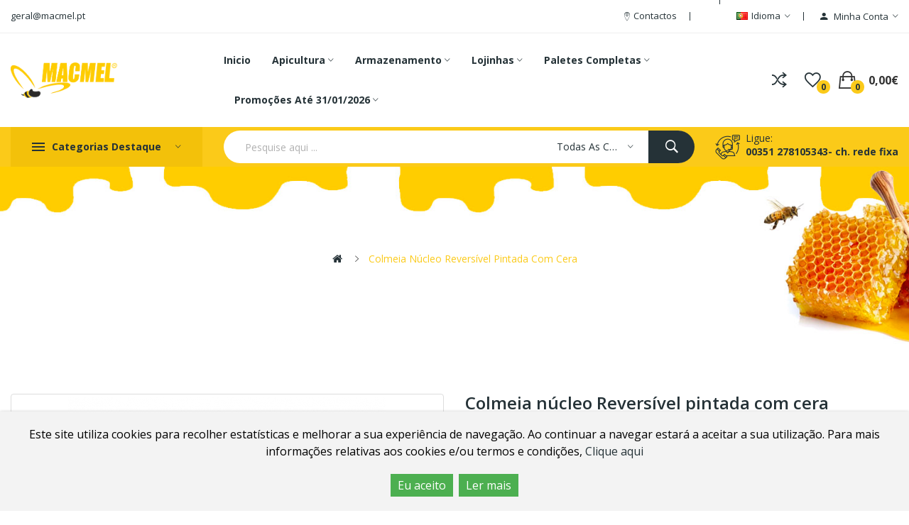

--- FILE ---
content_type: text/html; charset=utf-8
request_url: https://www.macmel.pt/colmeia-nucleo-reversivel-pintada-com-cera
body_size: 19862
content:
<!DOCTYPE html>
<!--[if IE]><![endif]-->
<!--[if IE 8 ]><html dir="ltr" lang="pt-pt" class="ie8"><![endif]-->
<!--[if IE 9 ]><html dir="ltr" lang="pt-pt" class="ie9"><![endif]-->
<!--[if (gt IE 9)|!(IE)]><!-->
<html dir="ltr" lang="pt-pt">
<!--<![endif]-->
<head>
<meta charset="UTF-8" />
<meta name="viewport" content="width=device-width, initial-scale=1">
<meta http-equiv="X-UA-Compatible" content="IE=edge">
<title>Colmeia núcleo Reversível pintada com cera 10061 | MacMel</title>
<base href="https://www.macmel.pt/" />
<meta name="description" content="Colmeia núcleo Reversível pintada com cera 
está pintada com tinta de areia para conferir alguma proteção contra os elementos atmosféricos" />
<meta name="keywords" content="Colmeia núcleo Reversível pintada com cera, colmeias reversivel, nucleos pintado" />
<link href="catalog/view/javascript/bootstrap/css/bootstrap.min.css" rel="stylesheet" media="screen" />
<link href="catalog/view/javascript/jquery/magnific/magnific-popup.css" type="text/css" rel="stylesheet" media="screen" />
<link href="catalog/view/javascript/jquery/datetimepicker/bootstrap-datetimepicker.min.css" type="text/css" rel="stylesheet" media="screen" />
<link href="catalog/view/theme/default/stylesheet/plaza/swatches/swatches.css" type="text/css" rel="stylesheet" media="screen" />
<link href="catalog/view/javascript/annytab/scripts/css/annytab_cookie_consent.min.css" type="text/css" rel="stylesheet" media="screen" />
<link href="catalog/view/javascript/jquery/swiper/css/swiper.min.css" rel="stylesheet" type="text/css" />
<!-- icon font -->
<link href="catalog/view/javascript/font-awesome/css/font-awesome.min.css" rel="stylesheet" type="text/css" />
<link href="catalog/view/javascript/ionicons/css/ionicons.css" rel="stylesheet" type="text/css" />
<!-- end icon font -->
<!-- end -->
<link href="catalog/view/theme/tt_safira_tools1/stylesheet/stylesheet.css" rel="stylesheet">
<link href="catalog/view/theme/tt_safira_tools1/stylesheet/plaza/header/header1.css" rel="stylesheet">
<link href="catalog/view/theme/tt_safira_tools1/stylesheet/plaza/theme.css" rel="stylesheet">
<script src="catalog/view/javascript/jquery/jquery-2.1.1.min.js" ></script>
<script src="catalog/view/javascript/jquery/swiper/js/swiper.min.js" ></script>
<script src="catalog/view/javascript/jquery/magnific/jquery.magnific-popup.min.js" ></script>
<script src="catalog/view/javascript/jquery/datetimepicker/moment/moment.min.js" ></script>
<script src="catalog/view/javascript/jquery/datetimepicker/moment/moment-with-locales.min.js" ></script>
<script src="catalog/view/javascript/jquery/datetimepicker/bootstrap-datetimepicker.min.js" ></script>
<script src="catalog/view/javascript/plaza/swatches/swatches.js" ></script>
<script src="catalog/view/javascript/plaza/ultimatemenu/menu.js" ></script>
<script src="catalog/view/javascript/plaza/newsletter/mail.js" ></script>
<script src="catalog/view/javascript/common.js" ></script>
<link href="https://www.macmel.pt/colmeia-nucleo-reversivel-pintada-com-cera" rel="canonical" />
<link href="https://www.macmel.pt/image/catalog/logo/logo_invertido.png" rel="icon" />
<script async src="https://www.googletagmanager.com/gtag/js?id=UA-87975364-1"></script>
<script>
  window.dataLayer = window.dataLayer || [];
  function gtag(){dataLayer.push(arguments);}
  gtag('js', new Date());

  gtag('config', 'UA-87975364-1');
</script>

  <!-- Quick view -->
      <script src="catalog/view/javascript/plaza/cloudzoom/cloud-zoom.1.0.2.min.js" ></script>
    <script src="catalog/view/javascript/plaza/cloudzoom/zoom.js" ></script>
    <script src="catalog/view/javascript/plaza/quickview/quickview.js" ></script>
    <link href="catalog/view/theme/tt_safira_tools1/stylesheet/plaza/quickview/quickview.css" rel="stylesheet" type="text/css" />
    <!-- General -->
  <!-- Sticky Menu -->
  	<script >
	 $(document).ready(function () {	
		var height_box_scroll = $('.scroll-fix').outerHeight(true);
	  $(window).scroll(function () {
		if ($(this).scrollTop() > 800) {
			$('.scroll-fix').addClass("scroll-fixed");
			$('body').css('padding-top',height_box_scroll);
		} else {
			$('.scroll-fix').removeClass("scroll-fixed");
			$('body').css('padding-top',0);
		}
	  });
	});
	</script>
    <!-- Scroll Top -->
      <script>
      $("#back-top").hide();
      $(function () {
        $(window).scroll(function () {
          if ($(this).scrollTop() > $('body').height()/3) {
            $('#back-top').fadeIn();
          } else {
            $('#back-top').fadeOut();
          }
        });
        $('#back-top').click(function () {
          $('body,html').animate({scrollTop: 0}, 800);
          return false;
        });
      });
    </script>
    
  <script >
	$(document).ready(function() {
		(function($){
			function injector(t, splitter, klass, after) {
				var a = t.text().split(splitter), inject = '';
				if (a.length) {
					$(a).each(function(i, item) {
						inject += '<span class="'+klass+(i+1)+'">'+item+'</span>'+after;
					});	
					t.empty().append(inject);
				}
			}
			
			var methods = {
				init : function() {

					return this.each(function() {
						injector($(this), '', 'char', '');
					});

				},

				words : function() {

					return this.each(function() {
						injector($(this), ' ', 'word', ' ');
					});

				},
				
				lines : function() {

					return this.each(function() {
						var r = "eefec303079ad17405c889e092e105b0";
						// Because it's hard to split a <br/> tag consistently across browsers,
						// (ahem IE ahem), we replaces all <br/> instances with an md5 hash 
						// (of the word "split").  If you're trying to use this plugin on that 
						// md5 hash string, it will fail because you're being ridiculous.
						injector($(this).children("br").replaceWith(r).end(), r, 'line', '');
					});

				}
			};

			$.fn.lettering = function( method ) {
				// Method calling logic
				if ( method && methods[method] ) {
					return methods[ method ].apply( this, [].slice.call( arguments, 1 ));
				} else if ( method === 'letters' || ! method ) {
					return methods.init.apply( this, [].slice.call( arguments, 0 ) ); // always pass an array
				}
				$.error( 'Method ' +  method + ' does not exist on jQuery.lettering' );
				return this;
			};

		})(jQuery);
		$(".block-title .title").lettering('words');
		$(".product-tabs-container-slider .tabs-categorys a span").lettering('words');
		
		
	 });
	</script>
  <!-- Advance -->
      <!-- Bootstrap Js -->
  <script src="catalog/view/javascript/bootstrap/js/bootstrap.min.js" ></script>
</head>
<body class="product-product">
<div class="wrapper">
  <div id="back-top"><i class="ion-chevron-up"></i></div>
<div id="header" >	
	<nav id="top" >
	  <div class="container">
		<div class="box-inner">
			<ul class="box-top box-top-left pull-left">
				
				<li class="header-email"><p><span>geral@macmel.pt</span></p></li>
			</ul>
			<ul class="box-top box-top-right pull-right">
				<li><a href="https://www.macmel.pt/index.php?route=information/contact" title="Contactos"><i class="ion-ios-location-outline icons"></i> <span class="hidden-xs">Contactos</span></a></li>
				<!--li><a href="https://www.macmel.pt/index.php?route=checkout/checkout" title="Finalizar encomenda"><i class="icon-trophy icons"></i> <span class="hidden-xs">Finalizar encomenda</span></a></li-->
				<li class="currency">
								</li>
				<li class="language">
				  <form action="https://www.macmel.pt/index.php?route=common/language/language" method="post" enctype="multipart/form-data" id="form-language" class="header-dropdown">
    <div class="btn-group">
      <button class="btn btn-link dropdown-toggle" data-toggle="dropdown">
             
      <img src="catalog/language/pt-pt/pt-pt.png" alt="Português" title="Português">
                              <span class="hidden-xs">Idioma</span>&nbsp;<i class="icon-right ion-ios-arrow-down"></i></button>
      <ul class="dropdown-menu">
                <li>
          <button class="btn btn-link btn-block language-select" type="button" name="pt-pt"><img src="catalog/language/pt-pt/pt-pt.png" alt="Português" title="Português" /> Português</button>
        </li>
                <li>
          <button class="btn btn-link btn-block language-select" type="button" name="es-es"><img src="catalog/language/es-es/es-es.png" alt="Español" title="Español" /> Español</button>
        </li>
              </ul>
    </div>
    <input type="hidden" name="code" value="" />
    <input type="hidden" name="redirect" value="https://www.macmel.pt/colmeia-nucleo-reversivel-pintada-com-cera" />
  </form>

				</li>
				<li id="top-links" class="nav header-dropdown">
				  <ul class="list-inline">
					<li class="dropdown"><a href="https://www.macmel.pt/index.php?route=account/account" title="Minha conta" class="dropdown-toggle" data-toggle="dropdown"><i class="ion-android-person icons"></i> <span class="hidden-xs">Minha conta</span> <i class="icon-right ion-ios-arrow-down"></i></a>
					  <ul class="dropdown-menu dropdown-menu-right pt-account">
												<li><a id="pt-register-link" href="https://www.macmel.pt/index.php?route=account/register">Criar conta</a></li>
						<li><a id="pt-login-link" href="https://www.macmel.pt/index.php?route=account/login">Entrar</a></li>
											  </ul>
					</li>
				  </ul>
				</li>
				<!--li><a href="https://www.macmel.pt/index.php?route=checkout/cart" title="Carrinho"><i class="fa fa-shopping-cart"></i> <span>Carrinho</span></a></li-->
				
			</ul>
		</div>
	  </div>
	</nav>
	<header class="scroll-fix ">
		<div class="header-middle">	
			<div class="container">
				<div class="box-inner">
					<div class="box-inner-inner">
						<div class="col-logo">
							<style>
    #pt-menu-633 .pt-menu-bar {
        background: #FFFFFF;
        color: #253237;
		padding: 0px 0px 0px 0px;
    }
    #pt-menu-633.pt-menu-bar {
        background: #FFFFFF;
        color: #253237;
    }
    #pt-menu-633 .ul-top-items .li-top-item .a-top-link {
		background: #FFFFFF;
		padding: 5px 0px 5px 0px;
		color: #253237;
        font-size: 1.5rem;
        text-transform: none;
        font-weight: 600;
    }
    #pt-menu-633 .ul-top-items .li-top-item:hover .a-top-link,#pt-menu-633 .ul-top-items .li-top-item:hover .a-top-link i, #pt-menu-633 .ul-top-items .li-top-item.active .a-top-link{
        color: #F2AD0F;
        font-weight: 600;
		background: #FFFFFF;
    }
	#pt-menu-633 .ul-top-items .li-top-item > a > span:after {background: #F2AD0F;}
    #pt-menu-633 .mega-menu-container {
        
        background: #FFFFFF;
        padding: 0px 0px 0px 0px;
    }
	#pt-menu-633 .mega-menu-container .a-mega-second-link {
		color: #FFFFFF;
		font-size: 1.4rem;
		text-transform: none;
		font-weight: 300;
	}
	#pt-menu-633 .mega-menu-container .a-mega-second-link:hover {
		color: #FFFFFF;
		font-weight: 300;
	}
	#pt-menu-633 .mega-menu-container .a-mega-third-link {
		color: #FFFFFF;
		font-size: 1.4rem;
		text-transform: none;
		font-weight: 300;
	}
	#pt-menu-633 .mega-menu-container .a-mega-third-link:hover {
		color: #FFFFFF;
		font-weight: 300;
	}
    #pt-menu-633 .ul-second-items .li-second-items {
        background: #FFFFFF;
        color: #253237;
    }
    #pt-menu-633 .ul-second-items .li-second-items:hover, #pt-menu-633 .ul-second-items .li-second-items.active {
        background: #FFFFFF;
        color: #F2AD0F;
    }
    #pt-menu-633 .ul-second-items .li-second-items .a-second-link {
        color: #253237;
        font-size: 1.6rem;
        text-transform: capitalize;
        font-weight: 600;
    }
    #pt-menu-633 .ul-second-items .li-second-items .a-second-link:hover,#pt-menu-633 .ul-second-items .li-second-items:hover .a-second-link, #pt-menu-633 .ul-second-items .li-second-items.active .a-second-link {
        color: #F2AD0F;
        font-weight: 600;
    }
    #pt-menu-633 .ul-third-items .li-third-items {
        background: #FFFFFF;
    }
    #pt-menu-633 .ul-third-items .li-third-items:hover, #pt-menu-633 .ul-third-items .li-third-items.active {
        background: #FFFFFF;
    }
    #pt-menu-633 .ul-third-items .li-third-items .a-third-link {
        color: #888888;
        font-size: 1.4rem;
        text-transform: capitalize;
        font-weight: 400;
    }
    #pt-menu-633 .ul-third-items .li-third-items .a-third-link:hover, #pt-menu-633 .ul-third-items .li-third-items.active .a-third-link {
        color: #F2AD0F;
        font-weight: 400;
    }
</style>
    
        
            <div class="pt-menu mobile-menu hidden-lg  " id="pt-menu-633">
            
                            <input type="hidden" id="menu-effect-633" class="menu-effect" value="none" />
                <div class="pt-menu-bar">
                    <i class="ion-android-menu" aria-hidden="true"></i>
                    <i class="ion-android-close" aria-hidden="true"></i>
                </div>
                <ul class="ul-top-items">
                    <li class="menu-mobile-title"><h3>Menu</h3></li>
					                                                    <li class="li-top-item ">
                                                                    <a class="a-top-link a-item" href="/">
                                                                                                                            <span>INICIO</span>
                                                                            </a>
                                                                                                                                        
                                                                                                </li>
                                                                                                <li class="li-top-item ">
                                                                    <a class="a-top-link a-item" href="https://www.macmel.pt/index.php?route=product/special">
                                                                                                                            <span>PROMOÇÕES até 31/01/2026</span>
                                                                            </a>
                                                                                                                                </li>
                                                                                                                                            <li class="li-top-item ">
                                                                    <a class="a-top-link a-item" href="apicultura">
                                                                                                                            <span>APICULTURA</span>
                                                                            </a>
                                                                                                                                </li>
                                                                                                <li class="li-top-item ">
                                                                    <a class="a-top-link a-item" href="armazenamento">
                                                                                                                            <span>ARMAZENAMENTO/FRASCOS</span>
                                                                            </a>
                                                                                                                                </li>
                                                                                                                                            <li class="li-top-item ">
                                                                    <a class="a-top-link a-item" href="lojinha">
                                                                                                                            <span>LOJINHA</span>
                                                                            </a>
                                                                                                                                </li>
                                                                                                <li class="li-top-item ">
                                                                    <a class="a-top-link a-item" href="paletes-completas">
                                                                                                                            <span>PALETES COMPLETAS</span>
                                                                            </a>
                                                                                                                                </li>
                                                                                                                                                                                        <li class="li-top-item ">
                                                                    <a class="a-top-link a-item" href="/cera">
                                                                                                                            <span>CERA</span>
                                                                            </a>
                                                                                                                                </li>
                                                                                                <li class="li-top-item ">
                                                                    <a class="a-top-link a-item" href="lojinha-das-prendas/natal">
                                                                                                                            <span>NATAL</span>
                                                                            </a>
                                                                                                                                </li>
                                                                                                                                            <li class="li-top-item ">
                                                                    <a class="a-top-link a-item" href="">
                                                                                                                            <span></span>
                                                                            </a>
                                                                                                                                </li>
                                                                                                <li class="li-top-item ">
                                                                    <a class="a-top-link a-item" href="/kit-apicultura">
                                                                                                                            <span>kit`s apicultura</span>
                                                                            </a>
                                                                                                                                </li>
                                                                                                <li class="li-top-item ">
                                                                    <a class="a-top-link a-item" href="alimentacao">
                                                                                                                            <span>Alimentação</span>
                                                                            </a>
                                                                                                                                </li>
                                                                                                <li class="li-top-item ">
                                                                    <a class="a-top-link a-item" href="/artigos-apiario-">
                                                                                                                            <span>Artigos Apiário</span>
                                                                            </a>
                                                                                                                                </li>
                                                                                                <li class="li-top-item ">
                                                                    <a class="a-top-link a-item" href="utensilios-para-colmeias">
                                                                                                                            <span>Utensílios para colmeias</span>
                                                                            </a>
                                                                                                                                </li>
                                                                                                                                            <li class="li-top-item ">
                                                                    <a class="a-top-link a-item" href="/frascos">
                                                                                                                            <span>Frascos</span>
                                                                            </a>
                                                                                                                                </li>
                                                                                                <li class="li-top-item ">
                                                                    <a class="a-top-link a-item" href="rainhas">
                                                                                                                            <span>Rainhas</span>
                                                                            </a>
                                                                                                                                </li>
                                                                                                <li class="li-top-item ">
                                                                    <a class="a-top-link a-item" href="/controlo-de-pragas">
                                                                                                                            <span>Controlo De Pragas</span>
                                                                            </a>
                                                                                                                                </li>
                                                                                                <li class="li-top-item ">
                                                                    <a class="a-top-link a-item" href="/criacao-de-rainhas">
                                                                                                                            <span>Criação De Rainhas</span>
                                                                            </a>
                                                                                                                                </li>
                                                                                                                                                                                        <li class="li-top-item ">
                                                                    <a class="a-top-link a-item" href="manualidades">
                                                                                                                            <span>Manualidades</span>
                                                                            </a>
                                                                                                                                </li>
                                                                                                                                                                                        <li class="li-top-item ">
                                                                    <a class="a-top-link a-item" href="/livros">
                                                                                                                            <span>Livros Apicultura</span>
                                                                            </a>
                                                                                                                                </li>
                                                                                                                                                                                        <li class="li-top-item ">
                                                                    <a class="a-top-link a-item" href="lojinha-das-prendas">
                                                                                                                            <span>Lojinha das prendas</span>
                                                                            </a>
                                                                                                                                </li>
                                                                                                                                                                                                                                    <li class="li-top-item ">
                                                                    <a class="a-top-link a-item" href="/velas-e-moldes-de-cera">
                                                                                                                            <span>Velas E Moldes De Cera</span>
                                                                            </a>
                                                                                                                                </li>
                                                                                                <li class="li-top-item ">
                                                                    <a class="a-top-link a-item" href="/cosmeticos">
                                                                                                                            <span>Cosméticos</span>
                                                                            </a>
                                                                                                                                </li>
                                                                                                <li class="li-top-item ">
                                                                    <a class="a-top-link a-item" href="animais-de-estimacao">
                                                                                                                            <span>Petshop</span>
                                                                            </a>
                                                                                                                                </li>
                                                                                                                                                                                                </ul>
                    </div>
    
				
							<div id="logo">
							<a href="https://www.macmel.pt/"><img src="https://www.macmel.pt/image/catalog/logo/logo_site_novo.png" title="" alt="" class="img-responsive" /></a>							</div>
						</div>
						<div class="col-hoz">
						<style>
    #pt-menu-1153 .pt-menu-bar {
        background: #FFFFFF;
        color: #FFFFFF;
		padding: 0px 0px 0px 0px;
    }
    #pt-menu-1153.pt-menu-bar {
        background: #FFFFFF;
        color: #FFFFFF;
    }
    #pt-menu-1153 .ul-top-items .li-top-item .a-top-link {
		background: #FFFFFF;
		padding: 5px 17px 5px 17px;
		color: #253237;
        font-size: 1.4rem;
        text-transform: capitalize;
        font-weight: 700;
    }
    #pt-menu-1153 .ul-top-items .li-top-item:hover .a-top-link,#pt-menu-1153 .ul-top-items .li-top-item:hover .a-top-link i, #pt-menu-1153 .ul-top-items .li-top-item.active .a-top-link{
        color: #FDCE23;
        font-weight: 700;
		background: #FFFFFF;
    }
	#pt-menu-1153 .ul-top-items .li-top-item > a > span:after {background: #FDCE23;}
    #pt-menu-1153 .mega-menu-container {
        
        background: #FFFFFF;
        padding: 12px 30px 30px 30px;
    }
	#pt-menu-1153 .mega-menu-container .a-mega-second-link {
		color: #253237;
		font-size: 1.4rem;
		text-transform: capitalize;
		font-weight: 700;
	}
	#pt-menu-1153 .mega-menu-container .a-mega-second-link:hover {
		color: #FDCE23;
		font-weight: 700;
	}
	#pt-menu-1153 .mega-menu-container .a-mega-third-link {
		color: #888888;
		font-size: 1.4rem;
		text-transform: capitalize;
		font-weight: 400;
	}
	#pt-menu-1153 .mega-menu-container .a-mega-third-link:hover {
		color: #FDCE23;
		font-weight: 400;
	}
    #pt-menu-1153 .ul-second-items .li-second-items {
        background: #FFFFFF;
        color: #253237;
    }
    #pt-menu-1153 .ul-second-items .li-second-items:hover, #pt-menu-1153 .ul-second-items .li-second-items.active {
        background: #FFFFFF;
        color: #FDCE23;
    }
    #pt-menu-1153 .ul-second-items .li-second-items .a-second-link {
        color: #253237;
        font-size: 1.4rem;
        text-transform: capitalize;
        font-weight: 700;
    }
    #pt-menu-1153 .ul-second-items .li-second-items .a-second-link:hover,#pt-menu-1153 .ul-second-items .li-second-items:hover .a-second-link, #pt-menu-1153 .ul-second-items .li-second-items.active .a-second-link {
        color: #FDCE23;
        font-weight: 700;
    }
    #pt-menu-1153 .ul-third-items .li-third-items {
        background: #FFFFFF;
    }
    #pt-menu-1153 .ul-third-items .li-third-items:hover, #pt-menu-1153 .ul-third-items .li-third-items.active {
        background: #FFFFFF;
    }
    #pt-menu-1153 .ul-third-items .li-third-items .a-third-link {
        color: #888888;
        font-size: 1.4rem;
        text-transform: capitalize;
        font-weight: 400;
    }
    #pt-menu-1153 .ul-third-items .li-third-items .a-third-link:hover, #pt-menu-1153 .ul-third-items .li-third-items.active .a-third-link {
        color: #FDCE23;
        font-weight: 400;
    }
</style>
            <div class="pt-menu horizontal-menu pt-menu-bar visible-lg  " id="pt-menu-1153">
            
                            <input type="hidden" id="menu-effect-1153" class="menu-effect" value="none" />
                <ul class="ul-top-items">
                                                                        <li class="li-top-item left " style="float: left">
                                                                    <a class="a-top-link" href="/">
                                                                                                                            <span>Inicio</span>
                                                                                                                    </a>
                                                                                            </li>
                                                                                                <li class="li-top-item left " style="float: left">
                                                                    <a class="a-top-link" href="Apicultura">
                                                                                                                            <span>Apicultura</span>
                                                                                                                            <i class="ion-ios-arrow-down" aria-hidden="true"></i>
                                                                            </a>
                                                                                                    <!-- Mega Menu -->
                                                                            
                                        
                                                                                                                                    <div class="mega-menu-container sub-menu-container left " style="width: 1000px;">
                                                    <div class="row">
													                                                                                                                                                                                                                                                                                                                                <div class="col-md-3 sub-item2-content sub-item2-category-content" data-cols="3">
                                                                                                                                                        <h4><a class="a-mega-second-link" href="https://www.macmel.pt/alimentacao">Alimentação</a></h4>
                                                                                                                                                    </div>
                                                                    
                                                                    
                                                                    
                                                                                                                                                                                                                                                                                <div class="col-md-3 sub-item2-content sub-item2-category-content" data-cols="3">
                                                                                                                                                        <h4><a class="a-mega-second-link" href="https://www.macmel.pt/colmeias">Colmeias</a></h4>
                                                                                                                                                    </div>
                                                                    
                                                                    
                                                                    
                                                                                                                                                                                                                                                                                <div class="col-md-3 sub-item2-content sub-item2-category-content" data-cols="3">
                                                                                                                                                        <h4><a class="a-mega-second-link" href="https://www.macmel.pt/extracao">Extração</a></h4>
                                                                                                                                                    </div>
                                                                    
                                                                    
                                                                    
                                                                                                                                                                                                                                                                                <div class="col-md-3 sub-item2-content sub-item2-category-content" data-cols="3">
                                                                                                                                                        <h4><a class="a-mega-second-link" href="https://www.macmel.pt/controlo-de-pragas">Controlo de Pragas</a></h4>
                                                                                                                                                    </div>
                                                                    
                                                                    
                                                                    
                                                                                                                                                                                                                                                                                <div class="col-md-3 sub-item2-content sub-item2-category-content" data-cols="3">
                                                                                                                                                        <h4><a class="a-mega-second-link" href="https://www.macmel.pt/utensilios-para-colmeias">Utensílios para colmeias</a></h4>
                                                                                                                                                    </div>
                                                                    
                                                                    
                                                                    
                                                                                                                                                                                                                                                                                <div class="col-md-3 sub-item2-content sub-item2-category-content" data-cols="3">
                                                                                                                                                        <h4><a class="a-mega-second-link" href="https://www.macmel.pt/protecao-apicultor-">Proteção Apicultor </a></h4>
                                                                                                                                                    </div>
                                                                    
                                                                    
                                                                    
                                                                                                                                                                                                                                                                                <div class="col-md-3 sub-item2-content sub-item2-category-content" data-cols="3">
                                                                                                                                                        <h4><a class="a-mega-second-link" href="https://www.macmel.pt/cera">Cera</a></h4>
                                                                                                                                                    </div>
                                                                    
                                                                    
                                                                    
                                                                                                                                                                                                                                                                                <div class="col-md-3 sub-item2-content sub-item2-category-content" data-cols="3">
                                                                                                                                                        <h4><a class="a-mega-second-link" href="https://www.macmel.pt/artigos-apiario-">Artigos apiário </a></h4>
                                                                                                                                                    </div>
                                                                    
                                                                    
                                                                    
                                                                                                                                                                                                                                                                                <div class="col-md-3 sub-item2-content sub-item2-category-content" data-cols="3">
                                                                                                                                                        <h4><a class="a-mega-second-link" href="https://www.macmel.pt/rainhas">Rainhas</a></h4>
                                                                                                                                                    </div>
                                                                    
                                                                    
                                                                    
                                                                                                                                                                                                                                                                                <div class="col-md-3 sub-item2-content sub-item2-category-content" data-cols="3">
                                                                                                                                                        <h4><a class="a-mega-second-link" href="https://www.macmel.pt/criacao-de-rainhas">Criação de Rainhas</a></h4>
                                                                                                                                                    </div>
                                                                    
                                                                    
                                                                    
                                                                                                                                                                                                                                                                                <div class="col-md-3 sub-item2-content sub-item2-category-content" data-cols="3">
                                                                                                                                                        <h4><a class="a-mega-second-link" href="https://www.macmel.pt/controlo-de-qualidade">Controlo de Qualidade</a></h4>
                                                                                                                                                    </div>
                                                                    
                                                                    
                                                                    
                                                                                                                                                                                                                                                                                <div class="col-md-3 sub-item2-content sub-item2-category-content" data-cols="3">
                                                                                                                                                        <h4><a class="a-mega-second-link" href="https://www.macmel.pt/polen">Pólen</a></h4>
                                                                                                                                                    </div>
                                                                    
                                                                    
                                                                    
                                                                                                                                                                                                                                                                                <div class="col-md-3 sub-item2-content sub-item2-category-content" data-cols="3">
                                                                                                                                                        <h4><a class="a-mega-second-link" href="https://www.macmel.pt/plantas-meliferas">Plantas melíferas/outras</a></h4>
                                                                                                                                                    </div>
                                                                    
                                                                    
                                                                    
                                                                                                                                                                                                                                                                                <div class="col-md-3 sub-item2-content sub-item2-category-content" data-cols="3">
                                                                                                                                                        <h4><a class="a-mega-second-link" href="https://www.macmel.pt/bebedouros">Bebedouros</a></h4>
                                                                                                                                                    </div>
                                                                    
                                                                    
                                                                    
                                                                                                                                                                                                                                                                                <div class="col-md-3 sub-item2-content sub-item2-category-content" data-cols="3">
                                                                                                                                                        <h4><a class="a-mega-second-link" href="https://www.macmel.pt/kit-apicultura">Kit`s apicultura</a></h4>
                                                                                                                                                    </div>
                                                                    
                                                                    
                                                                    
                                                                                                                                                                                                                                                                                                            													</div>
                                                </div>
                                                                                                                        
                                    <!-- Flyout Menu -->
                                                                                                </li>
                                                                                                <li class="li-top-item left " style="float: left">
                                                                    <a class="a-top-link" href="armazenamento">
                                                                                                                            <span>Armazenamento</span>
                                                                                                                            <i class="ion-ios-arrow-down" aria-hidden="true"></i>
                                                                            </a>
                                                                                                    <!-- Mega Menu -->
                                                                            
                                        
                                                                                                                                    <div class="mega-menu-container sub-menu-container left " style="width: 600px;">
                                                    <div class="row">
													                                                                                                                                                                                                                                                                                                                                <div class="col-md-3 sub-item2-content sub-item2-category-content" data-cols="3">
                                                                                                                                                        <h4><a class="a-mega-second-link" href="https://www.macmel.pt/frascos">Frascos</a></h4>
                                                                                                                                                            <div class="sub_item3-content">
                                                                                                                                                                            <h5><a class="a-mega-third-link" href="https://www.macmel.pt/frascos/frascos-a-unidade">Frascos à unidade</a></h5>
                                                                                                                                                                            <h5><a class="a-mega-third-link" href="https://www.macmel.pt/frascos/frascos-em-caixa">Frascos em caixa</a></h5>
                                                                                                                                                                            <h5><a class="a-mega-third-link" href="https://www.macmel.pt/frascos/frascos-em-palete">Frascos em Palete</a></h5>
                                                                                                                                                                            <h5><a class="a-mega-third-link" href="https://www.macmel.pt/frascos/frascos-plastico">Frascos plástico</a></h5>
                                                                                                                                                                            <h5><a class="a-mega-third-link" href="https://www.macmel.pt/frascos/potinhos">Potinhos</a></h5>
                                                                                                                                                                            <h5><a class="a-mega-third-link" href="https://www.macmel.pt/frascos/consumiveis-frascos-">Consumíveis frascos </a></h5>
                                                                                                                                                                    </div>
                                                                                                                                                    </div>
                                                                    
                                                                    
                                                                    
                                                                                                                                                                                                                                                                                <div class="col-md-3 sub-item2-content sub-item2-category-content" data-cols="3">
                                                                                                                                                        <h4><a class="a-mega-second-link" href="https://www.macmel.pt/bidoes">Bidões</a></h4>
                                                                                                                                                            <div class="sub_item3-content">
                                                                                                                                                                            <h5><a class="a-mega-third-link" href="https://www.macmel.pt/bidoes/baldes-para-mel">Baldes para mel</a></h5>
                                                                                                                                                                            <h5><a class="a-mega-third-link" href="https://www.macmel.pt/bidoes/bidoes-plasticos">Bidões plásticos</a></h5>
                                                                                                                                                                            <h5><a class="a-mega-third-link" href="https://www.macmel.pt/bidoes/movimentar-bidoes">Movimentar Bidões</a></h5>
                                                                                                                                                                            <h5><a class="a-mega-third-link" href="https://www.macmel.pt/bidoes/torneiras">Torneiras</a></h5>
                                                                                                                                                                            <h5><a class="a-mega-third-link" href="https://www.macmel.pt/bidoes/bidoes-para-mel">Bidões para mel</a></h5>
                                                                                                                                                                            <h5><a class="a-mega-third-link" href="https://www.macmel.pt/bidoes/descristalizadores">Descristalizadores</a></h5>
                                                                                                                                                                            <h5><a class="a-mega-third-link" href="https://www.macmel.pt/bidoes/filtros">Filtros</a></h5>
                                                                                                                                                                    </div>
                                                                                                                                                    </div>
                                                                    
                                                                    
                                                                    
                                                                                                                                                                                                                                                                                <div class="col-md-3 sub-item2-content sub-item2-category-content" data-cols="3">
                                                                                                                                                        <h4><a class="a-mega-second-link" href="https://www.macmel.pt/embalamento-de-mel">Embalamento de mel</a></h4>
                                                                                                                                                    </div>
                                                                    
                                                                    
                                                                    
                                                                                                                                                                                                                                                                                <div class="col-md-3 sub-item2-content sub-item2-category-content" data-cols="3">
                                                                                                                                                        <h4><a class="a-mega-second-link" href="https://www.macmel.pt/consumiveis-">Consumíveis </a></h4>
                                                                                                                                                    </div>
                                                                    
                                                                    
                                                                    
                                                                                                                                                                                                                                                                                                            													</div>
                                                </div>
                                                                                                                        
                                    <!-- Flyout Menu -->
                                                                                                </li>
                                                                                                <li class="li-top-item left " style="float: left">
                                                                    <a class="a-top-link" href="lojinha">
                                                                                                                            <span>Lojinhas</span>
                                                                                                                            <i class="ion-ios-arrow-down" aria-hidden="true"></i>
                                                                            </a>
                                                                                                    <!-- Mega Menu -->
                                                                            
                                        
                                                                                                                                    <div class="mega-menu-container sub-menu-container left " style="width: 600px;">
                                                    <div class="row">
													                                                                                                                                                                                                                                                                                                                                <div class="col-md-3 sub-item2-content sub-item2-category-content" data-cols="3">
                                                                                                                                                        <h4><a class="a-mega-second-link" href="https://www.macmel.pt/artigos-de-verao-">Artigos de Verão </a></h4>
                                                                                                                                                    </div>
                                                                    
                                                                    
                                                                    
                                                                                                                                                                                                                                                                                <div class="col-md-3 sub-item2-content sub-item2-category-content" data-cols="3">
                                                                                                                                                        <h4><a class="a-mega-second-link" href="https://www.macmel.pt/loja-alimentar">Loja alimentar</a></h4>
                                                                                                                                                    </div>
                                                                    
                                                                    
                                                                    
                                                                                                                                                                                                                                                                                <div class="col-md-3 sub-item2-content sub-item2-category-content" data-cols="3">
                                                                                                                                                        <h4><a class="a-mega-second-link" href="https://www.macmel.pt/livros">Livros</a></h4>
                                                                                                                                                    </div>
                                                                    
                                                                    
                                                                    
                                                                                                                                                                                                                                                                                <div class="col-md-3 sub-item2-content sub-item2-category-content" data-cols="3">
                                                                                                                                                        <h4><a class="a-mega-second-link" href="https://www.macmel.pt/protecao-individual-">Proteção individual </a></h4>
                                                                                                                                                    </div>
                                                                    
                                                                    
                                                                    
                                                                                                                                                                                                                                                                                <div class="col-md-3 sub-item2-content sub-item2-category-content" data-cols="3">
                                                                                                                                                        <h4><a class="a-mega-second-link" href="https://www.macmel.pt/cosmeticos">Cosméticos</a></h4>
                                                                                                                                                    </div>
                                                                    
                                                                    
                                                                    
                                                                                                                                                                                                                                                                                <div class="col-md-3 sub-item2-content sub-item2-category-content" data-cols="3">
                                                                                                                                                        <h4><a class="a-mega-second-link" href="https://www.macmel.pt/velas-e-moldes-de-cera">Velas e moldes de cera</a></h4>
                                                                                                                                                    </div>
                                                                    
                                                                    
                                                                    
                                                                                                                                                                                                                                                                                <div class="col-md-3 sub-item2-content sub-item2-category-content" data-cols="3">
                                                                                                                                                        <h4><a class="a-mega-second-link" href="https://www.macmel.pt/higiene-pessoal">Higiene pessoal</a></h4>
                                                                                                                                                    </div>
                                                                    
                                                                    
                                                                    
                                                                                                                                                                                                                                                                                <div class="col-md-3 sub-item2-content sub-item2-category-content" data-cols="3">
                                                                                                                                                        <h4><a class="a-mega-second-link" href="https://www.macmel.pt/lojinha-das-prendas">Lojinha das prendas</a></h4>
                                                                                                                                                    </div>
                                                                    
                                                                    
                                                                    
                                                                                                                                                                                                                                                                                <div class="col-md-3 sub-item2-content sub-item2-category-content" data-cols="3">
                                                                                                                                                        <h4><a class="a-mega-second-link" href="https://www.macmel.pt/Manualidades">Manualidades</a></h4>
                                                                                                                                                    </div>
                                                                    
                                                                    
                                                                    
                                                                                                                                                                                                                                                                                <div class="col-md-3 sub-item2-content sub-item2-category-content" data-cols="3">
                                                                                                                                                        <h4><a class="a-mega-second-link" href="https://www.macmel.pt/produtos-dia-dos-namorados">Dia dos Namorados</a></h4>
                                                                                                                                                    </div>
                                                                    
                                                                    
                                                                    
                                                                                                                                                                                                                                                                                <div class="col-md-3 sub-item2-content sub-item2-category-content" data-cols="3">
                                                                                                                                                        <h4><a class="a-mega-second-link" href="https://www.macmel.pt/natal">Natal</a></h4>
                                                                                                                                                    </div>
                                                                    
                                                                    
                                                                    
                                                                                                                                                                                                                                                                                                            													</div>
                                                </div>
                                                                                                                        
                                    <!-- Flyout Menu -->
                                                                                                </li>
                                                                                                                                                                                                                                                                                                                                                                                                                                                                <li class="li-top-item left " style="float: left">
                                                                    <a class="a-top-link" href="paletes-completas">
                                                                                                                            <span>Paletes completas </span>
                                                                                                                            <i class="ion-ios-arrow-down" aria-hidden="true"></i>
                                                                            </a>
                                                                                                    <!-- Mega Menu -->
                                                                            
                                        
                                                                                                                                    <div class="mega-menu-container sub-menu-container left " style="width: 800px;">
                                                    <div class="row">
													                                                                                                                                                                                                                                                                                                                                <div class="col-md-3 sub-item2-content sub-item2-category-content" data-cols="3">
                                                                                                                                                        <h4><a class="a-mega-second-link" href="https://www.macmel.pt/Alimento-em-palete">Alimento em palete</a></h4>
                                                                                                                                                    </div>
                                                                    
                                                                    
                                                                    
                                                                                                                                                                                                                                                                                <div class="col-md-3 sub-item2-content sub-item2-category-content" data-cols="3">
                                                                                                                                                        <h4><a class="a-mega-second-link" href="https://www.macmel.pt/frascos-em-palete">Frascos em Palete</a></h4>
                                                                                                                                                    </div>
                                                                    
                                                                    
                                                                    
                                                                                                                                                                                                                                                                                <div class="col-md-3 sub-item2-content sub-item2-category-content" data-cols="3">
                                                                                                                                                        <h4><a class="a-mega-second-link" href="https://www.macmel.pt/colmeias-e-1-2-alcas">Colmeias e 1/2 alças</a></h4>
                                                                                                                                                    </div>
                                                                    
                                                                    
                                                                    
                                                                                                                                                                                                                                                                                <div class="col-md-3 sub-item2-content sub-item2-category-content" data-cols="3">
                                                                                                                                                        <h4><a class="a-mega-second-link" href="https://www.macmel.pt/bidoes-paletes">Paletes bidões </a></h4>
                                                                                                                                                    </div>
                                                                    
                                                                    
                                                                    
                                                                                                                                                                                                                                                                                                            													</div>
                                                </div>
                                                                                                                        
                                    <!-- Flyout Menu -->
                                                                                                </li>
                                                                                                                                                                                                                                                                                                                                                                                                                    <li class="li-top-item left " style="float: left">
                                                                    <a class="a-top-link" href="https://www.macmel.pt/index.php?route=product/special">
                                                                                                                            <span>Promoções até 31/01/2026</span>
                                                                                                                            <i class="ion-ios-arrow-down" aria-hidden="true"></i>
                                                                            </a>
                                                                                                    <!-- Mega Menu -->
                                    
                                    <!-- Flyout Menu -->
                                                                            
                                                                                                                                        </li>
                                                                                                                                                    </ul>
                    </div>
    
        
    

						</div>
						
						<div class="col-cart">
							<div class="inner">
								<a href="https://www.macmel.pt/index.php?route=product/compare" class="compare-header" ></a>
								<a href="https://www.macmel.pt/index.php?route=account/wishlist" id="wishlist-total" ><span><span class="text-wishlist">Lista de Desejos</span> <span class="txt-count">0</span></span></a>
								<div id="cart" class="btn-group btn-block">
  <button type="button" data-toggle="dropdown" data-loading-text="A carregar..." class="btn btn-inverse btn-block btn-lg dropdown-toggle"><span id="cart-total"><span class="txt-count">0</span><span class="text-item"> Meu Carrinho </span><span class="text-cart">0,00€</span></span></button>
  <ul class="dropdown-menu pull-right">
	    <li>
      <span class="cart-dropdown-menu-close"><i class="ion-android-close"></i></span>
	  <p class="text-center">Carrinho vazio!</p>
    </li>
      </ul>
</div>
							</div>
						</div>
					</div>
					
				</div>
			</div>
		</div>
		<div class="header-bottom">
			<div class="container">
				<div class="container-inner">
					<div class="col-ver">
						<style>
    #pt-menu-6585 .pt-menu-bar {
        background: #F3C10A;
        color: #253237;
		padding: 0px 30px 0px 30px;
    }
    #pt-menu-6585.pt-menu-bar {
        background: #F3C10A;
        color: #253237;
    }
    #pt-menu-6585 .ul-top-items .li-top-item .a-top-link {
		background: #FFFFFF;
		padding: 10px 15px 10px 15px;
		color: #253237;
        font-size: 1.4rem;
        text-transform: capitalize;
        font-weight: 400;
    }
    #pt-menu-6585 .ul-top-items .li-top-item:hover .a-top-link,#pt-menu-6585 .ul-top-items .li-top-item:hover .a-top-link i, #pt-menu-6585 .ul-top-items .li-top-item.active .a-top-link{
        color: #FDCE23;
        font-weight: 400;
		background: #FFFFFF;
    }
	#pt-menu-6585 .ul-top-items .li-top-item > a > span:after {background: #FDCE23;}
    #pt-menu-6585 .mega-menu-container {
        
        background: #FFFFFF;
        padding: 16px 30px 18px 30px;
    }
	#pt-menu-6585 .mega-menu-container .a-mega-second-link {
		color: #253237;
		font-size: 1.4rem;
		text-transform: capitalize;
		font-weight: 700;
	}
	#pt-menu-6585 .mega-menu-container .a-mega-second-link:hover {
		color: #FDCE23;
		font-weight: 700;
	}
	#pt-menu-6585 .mega-menu-container .a-mega-third-link {
		color: #888888;
		font-size: 1.4rem;
		text-transform: capitalize;
		font-weight: 400;
	}
	#pt-menu-6585 .mega-menu-container .a-mega-third-link:hover {
		color: #FDCE23;
		font-weight: 400;
	}
    #pt-menu-6585 .ul-second-items .li-second-items {
        background: #FFFFFF;
        color: #253237;
    }
    #pt-menu-6585 .ul-second-items .li-second-items:hover, #pt-menu-6585 .ul-second-items .li-second-items.active {
        background: #FFFFFF;
        color: #FDCE23;
    }
    #pt-menu-6585 .ul-second-items .li-second-items .a-second-link {
        color: #253237;
        font-size: 1.4rem;
        text-transform: capitalize;
        font-weight: 700;
    }
    #pt-menu-6585 .ul-second-items .li-second-items .a-second-link:hover,#pt-menu-6585 .ul-second-items .li-second-items:hover .a-second-link, #pt-menu-6585 .ul-second-items .li-second-items.active .a-second-link {
        color: #FDCE23;
        font-weight: 700;
    }
    #pt-menu-6585 .ul-third-items .li-third-items {
        background: #FFFFFF;
    }
    #pt-menu-6585 .ul-third-items .li-third-items:hover, #pt-menu-6585 .ul-third-items .li-third-items.active {
        background: #FFFFFF;
    }
    #pt-menu-6585 .ul-third-items .li-third-items .a-third-link {
        color: #888888;
        font-size: 1.4rem;
        text-transform: capitalize;
        font-weight: 400;
    }
    #pt-menu-6585 .ul-third-items .li-third-items .a-third-link:hover, #pt-menu-6585 .ul-third-items .li-third-items.active .a-third-link {
        color: #FDCE23;
        font-weight: 400;
    }
</style>
    
                        <div class="pt-menu vertical-menu visible-lg " id="pt-menu-6585">
            
                            <input type="hidden" id="menu-effect-6585" class="menu-effect" value="none" />
                <div class="pt-menu-bar">
                    <div class="text-vertical-bar"><span>Categorias Destaque</span></div>
                </div>
                <ul class="ul-top-items">
                                                                                                                                                                                            <li class="li-top-item left  ">
                                                                    <a class="a-top-link a-item" href="colmeias">
                                                                                                                            <span>Colmeias</span>
                                                                                                                    </a>
                                                                                            </li>
                                                                                                                            <li class="li-top-item left  ">
                                                                    <a class="a-top-link a-item" href="alimentacao">
                                                                                                                            <span>Alimentação</span>
                                                                                                                    </a>
                                                                                            </li>
                                                                                                                                                                        <li class="li-top-item left  ">
                                                                    <a class="a-top-link a-item" href="controlo-de-pragas">
                                                                                                                            <span>Controlo de Pragas</span>
                                                                                                                    </a>
                                                                                            </li>
                                                                                                                                                                        <li class="li-top-item left  ">
                                                                    <a class="a-top-link a-item" href="protecao-apicultor-">
                                                                                                                            <span>Proteção Apicultor</span>
                                                                                                                    </a>
                                                                                            </li>
                                                                                                                            <li class="li-top-item left  ">
                                                                    <a class="a-top-link a-item" href="artigos-apiario-">
                                                                                                                            <span>Artigos Apiário</span>
                                                                                                                    </a>
                                                                                            </li>
                                                                                                                                                                                                                    <li class="li-top-item left  ">
                                                                    <a class="a-top-link a-item" href="frascos">
                                                                                                                            <span>Frascos</span>
                                                                                                                    </a>
                                                                                            </li>
                                                                                                                                                                        </ul>
                    </div>
    
    

					</div>
					<div class="col-search">
						<div id="search-by-category">
    <div class="dropdown-toggle search-button" data-toggle="dropdown"></div>
	<div class="dropdown-menu search-content" >
		<div class="search-container">
			<div class="categories-container">
				<div class="hover-cate">
					<div class="text-selected">
						<div class="cate-selected" data-value="0"><span>Todas as Categorias</span><i class="ion-ios-arrow-down"></i></div>
					</div>
					<ul class="cate-items">
						<li class="item-cate" data-value="0">Todas as Categorias</li>
																					<li data-value="362" class="item-cate">Apicultura</li>
																															<li data-value="82" class="item-cate f1">Alimentação</li>
																																			<li data-value="252" class="item-cate f2">Complementos alimentares </li>
																																				<li data-value="104" class="item-cate f2">Alimentos</li>
																																				<li data-value="105" class="item-cate f2">Alimentadores</li>
																																									<li data-value="146" class="item-cate f1">Artigos apiário </li>
																																								<li data-value="373" class="item-cate f1">Bebedouros</li>
																																								<li data-value="79" class="item-cate f1">Colmeias</li>
																																			<li data-value="92" class="item-cate f2">Lusitana</li>
																																				<li data-value="93" class="item-cate f2">Langstroth</li>
																																				<li data-value="94" class="item-cate f2">Reversivel</li>
																																				<li data-value="95" class="item-cate f2"> Industrial</li>
																																				<li data-value="96" class="item-cate f2">Plastica / esferovite</li>
																																									<li data-value="84" class="item-cate f1">Extração</li>
																																			<li data-value="243" class="item-cate f2">Outros extração</li>
																																				<li data-value="240" class="item-cate f2">Tinas</li>
																																				<li data-value="370" class="item-cate f2">Tratamento de operculos</li>
																																				<li data-value="110" class="item-cate f2">Desopercular</li>
																																				<li data-value="111" class="item-cate f2">Extractores manuais e eléctricos</li>
																																				<li data-value="112" class="item-cate f2">Extractores profissionais</li>
																																									<li data-value="375" class="item-cate f1">Kit`s apicultura</li>
																																								<li data-value="363" class="item-cate f1">Plantas melíferas/outras</li>
																																								<li data-value="129" class="item-cate f1">Produtos</li>
																																								<li data-value="99" class="item-cate f1">Utensílios para colmeias</li>
																																			<li data-value="228" class="item-cate f2">Chamariz de enxames </li>
																																				<li data-value="234" class="item-cate f2">Escapa abelhas</li>
																																				<li data-value="235" class="item-cate f2">escovas</li>
																																				<li data-value="229" class="item-cate f2">Extracção de propolis </li>
																																				<li data-value="236" class="item-cate f2">Ferragens</li>
																																				<li data-value="218" class="item-cate f2">Fumigador</li>
																																				<li data-value="222" class="item-cate f2">Grade excluidora </li>
																																				<li data-value="223" class="item-cate f2">Grelha de entrada</li>
																																				<li data-value="233" class="item-cate f2">Marcador de colmeias </li>
																																				<li data-value="231" class="item-cate f2">Outros utensilios</li>
																																				<li data-value="359" class="item-cate f2">Poncho</li>
																																				<li data-value="230" class="item-cate f2">Produção de favo</li>
																																				<li data-value="217" class="item-cate f2">Raspadores</li>
																																				<li data-value="216" class="item-cate f2">Régua dentada</li>
																																				<li data-value="98" class="item-cate f2">Levanta quadros</li>
																																									<li data-value="57" class="item-cate f1">Livros</li>
																																								<li data-value="81" class="item-cate f1">Proteção Apicultor </li>
																																			<li data-value="255" class="item-cate f2">Botas</li>
																																				<li data-value="377" class="item-cate f2">Calças</li>
																																				<li data-value="256" class="item-cate f2">Outros proteção</li>
																																				<li data-value="100" class="item-cate f2">Fatos</li>
																																				<li data-value="101" class="item-cate f2">Casacos / Mascaras</li>
																																				<li data-value="102" class="item-cate f2">Fatos Ventilados</li>
																																				<li data-value="103" class="item-cate f2">Luvas / Polainas</li>
																																									<li data-value="83" class="item-cate f1">Cera</li>
																																			<li data-value="224" class="item-cate f2">Arame</li>
																																				<li data-value="237" class="item-cate f2">Caldeiras derreter cera</li>
																																				<li data-value="227" class="item-cate f2">Esticador </li>
																																				<li data-value="239" class="item-cate f2">Soldadores</li>
																																				<li data-value="106" class="item-cate f2">Cera Laminada</li>
																																				<li data-value="107" class="item-cate f2">Maquinas de moldagem</li>
																																				<li data-value="108" class="item-cate f2">Utensílios cera</li>
																																				<li data-value="109" class="item-cate f2">Moldes para Velas</li>
																																									<li data-value="87" class="item-cate f1">Criação de Rainhas</li>
																																			<li data-value="360" class="item-cate f2">Criação Zângãos</li>
																																				<li data-value="262" class="item-cate f2">Criadeiras </li>
																																				<li data-value="257" class="item-cate f2">Grade excluidora rainhas</li>
																																				<li data-value="266" class="item-cate f2">Kit criação de rainhas</li>
																																				<li data-value="267" class="item-cate f2">Livro criação de rainhas</li>
																																				<li data-value="264" class="item-cate f2">Lupas</li>
																																				<li data-value="260" class="item-cate f2">Marcação de rainhas</li>
																																				<li data-value="261" class="item-cate f2">Pacotes de abelhas</li>
																																				<li data-value="259" class="item-cate f2">Picking</li>
																																				<li data-value="258" class="item-cate f2">Produção geleia real</li>
																																				<li data-value="265" class="item-cate f2">Rainhas</li>
																																				<li data-value="119" class="item-cate f2">Acessórios</li>
																																				<li data-value="120" class="item-cate f2">Incubadoras</li>
																																				<li data-value="121" class="item-cate f2">Baby fecundação rainhas</li>
																																									<li data-value="88" class="item-cate f1">Pólen</li>
																																			<li data-value="122" class="item-cate f2">Capta Pólen</li>
																																				<li data-value="123" class="item-cate f2">Tratamento do Pólen</li>
																																									<li data-value="89" class="item-cate f1">Controlo de Qualidade</li>
																																								<li data-value="90" class="item-cate f1">Controlo de Pragas</li>
																																			<li data-value="367" class="item-cate f2">Aves </li>
																																				<li data-value="272" class="item-cate f2">Moscas</li>
																																				<li data-value="273" class="item-cate f2">Nosemose</li>
																																				<li data-value="366" class="item-cate f2">Outras pragas</li>
																																				<li data-value="271" class="item-cate f2">Traças</li>
																																				<li data-value="268" class="item-cate f2">Varroa</li>
																																				<li data-value="269" class="item-cate f2">Vespas</li>
																																													<li data-value="131" class="item-cate">Armazenamento</li>
																															<li data-value="85" class="item-cate f1">Bidões</li>
																																			<li data-value="249" class="item-cate f2">Baldes para mel</li>
																																				<li data-value="250" class="item-cate f2">Bidões plásticos</li>
																																				<li data-value="116" class="item-cate f2">Movimentar Bidões</li>
																																				<li data-value="251" class="item-cate f2">Torneiras</li>
																																				<li data-value="113" class="item-cate f2">Bidões para mel</li>
																																				<li data-value="114" class="item-cate f2">Descristalizadores</li>
																																				<li data-value="115" class="item-cate f2">Filtros</li>
																																									<li data-value="136" class="item-cate f1">Consumíveis </li>
																																								<li data-value="368" class="item-cate f1">Embalamento de mel</li>
																																								<li data-value="118" class="item-cate f1">Equipamentos de embalagem</li>
																																								<li data-value="86" class="item-cate f1">Frascos</li>
																																			<li data-value="371" class="item-cate f2">Frascos à unidade</li>
																																				<li data-value="244" class="item-cate f2">Frascos em caixa</li>
																																				<li data-value="245" class="item-cate f2">Frascos em Palete</li>
																																				<li data-value="246" class="item-cate f2">Frascos plástico</li>
																																				<li data-value="248" class="item-cate f2">Potinhos</li>
																																				<li data-value="247" class="item-cate f2">Consumíveis frascos </li>
																																													<li data-value="301" class="item-cate">Halloween</li>
																																			<li data-value="274" class="item-cate">Lojinha</li>
																															<li data-value="309" class="item-cate f1">Animais de Estimação</li>
																																			<li data-value="313" class="item-cate f2">Aves</li>
																																				<li data-value="310" class="item-cate f2">Cães</li>
																																				<li data-value="311" class="item-cate f2">Gatos</li>
																																				<li data-value="312" class="item-cate f2">Peixes</li>
																																				<li data-value="338" class="item-cate f2">Roedores</li>
																																									<li data-value="135" class="item-cate f1">Cosméticos</li>
																																								<li data-value="125" class="item-cate f1">Loja alimentar</li>
																																			<li data-value="147" class="item-cate f2">Azeite</li>
																																				<li data-value="151" class="item-cate f2">Cesta/cabaz</li>
																																				<li data-value="150" class="item-cate f2">Frutos secos</li>
																																				<li data-value="149" class="item-cate f2">Hidromel</li>
																																				<li data-value="154" class="item-cate f2">Outros alimentos</li>
																																				<li data-value="152" class="item-cate f2">Produtos da colmeia </li>
																																				<li data-value="148" class="item-cate f2">Rebuçados/chupas</li>
																																				<li data-value="153" class="item-cate f2">Vinho/vinagre</li>
																																				<li data-value="275" class="item-cate f2">Meis</li>
																																									<li data-value="302" class="item-cate f1">Manualidades</li>
																																			<li data-value="305" class="item-cate f2">Bases</li>
																																				<li data-value="303" class="item-cate f2">Cestas e Caixas</li>
																																				<li data-value="306" class="item-cate f2">Decorativo</li>
																																				<li data-value="304" class="item-cate f2">Especial Natal</li>
																																				<li data-value="307" class="item-cate f2">Fitas</li>
																																									<li data-value="124" class="item-cate f1">Higiene pessoal</li>
																																			<li data-value="159" class="item-cate f2">Cestas</li>
																																				<li data-value="156" class="item-cate f2">champô</li>
																																				<li data-value="160" class="item-cate f2">Desinfecção</li>
																																				<li data-value="155" class="item-cate f2">Gel de banho</li>
																																				<li data-value="158" class="item-cate f2">Sabonete liquido</li>
																																				<li data-value="157" class="item-cate f2">sabonetes</li>
																																									<li data-value="140" class="item-cate f1">Dia dos Namorados</li>
																																								<li data-value="126" class="item-cate f1">Lojinha das prendas</li>
																																			<li data-value="162" class="item-cate f2">Abelha Maia</li>
																																				<li data-value="165" class="item-cate f2">Aventais/panos</li>
																																				<li data-value="170" class="item-cate f2">Bijuteria </li>
																																				<li data-value="173" class="item-cate f2">Brinquedos </li>
																																				<li data-value="176" class="item-cate f2">Brinquedos verão</li>
																																				<li data-value="178" class="item-cate f2">Caneca</li>
																																				<li data-value="171" class="item-cate f2">Caneta/lapis</li>
																																				<li data-value="163" class="item-cate f2">Cestas/cabaz</li>
																																				<li data-value="177" class="item-cate f2">Chapéu</li>
																																				<li data-value="175" class="item-cate f2">Decoração</li>
																																				<li data-value="142" class="item-cate f2">Dia do Pai</li>
																																				<li data-value="144" class="item-cate f2">Especial Dia da Mãe</li>
																																				<li data-value="179" class="item-cate f2">Livros infantis </li>
																																				<li data-value="168" class="item-cate f2">Material escolar</li>
																																				<li data-value="172" class="item-cate f2">Outros artigos</li>
																																				<li data-value="164" class="item-cate f2">Peluches</li>
																																				<li data-value="167" class="item-cate f2">Porta chaves</li>
																																				<li data-value="174" class="item-cate f2">Porta fotos</li>
																																				<li data-value="376" class="item-cate f2">Porta Moedas</li>
																																				<li data-value="166" class="item-cate f2">Vestuário</li>
																																				<li data-value="134" class="item-cate f2">Natal</li>
																																									<li data-value="127" class="item-cate f1">Velas e moldes de cera</li>
																																			<li data-value="296" class="item-cate f2">Material para fazer velas </li>
																																				<li data-value="138" class="item-cate f2">Moldes para velas</li>
																																				<li data-value="139" class="item-cate f2">Velas de cera</li>
																																													<li data-value="378" class="item-cate">Paletes completas</li>
																															<li data-value="379" class="item-cate f1">Colmeias e 1/2 alças</li>
																																								<li data-value="381" class="item-cate f1">Paletes alimentos </li>
																																								<li data-value="382" class="item-cate f1">Paletes bidões </li>
																																								<li data-value="380" class="item-cate f1">Paletes frascos</li>
																																												<li data-value="372" class="item-cate">Páscoa </li>
																																			<li data-value="143" class="item-cate">Proteção individual </li>
																																			<li data-value="80" class="item-cate">Artigos de Verão </li>
																																			<li data-value="128" class="item-cate">PROMOÇÕES</li>
																									</ul>
				</div>
			</div>
			<input type="text" name="search" id="text-search" value="" placeholder="Pesquise aqui ..." class=""  />
			<div id="sp-btn-search" class="">
				<button type="button" id="btn-search-category" class="btn btn-default btn-lg">
					<span class="hidden-xs">Pesquisar</span>
				</button>
			</div>
			<div class="search-ajax">
				<div class="ajax-loader-container" style="display: none;">
					<img src="https://www.macmel.pt/image/catalog/ajax-loader.gif" alt="search-ajax" class="ajax-load-img" width="30" height="30" />
				</div>
				<div class="ajax-result-container">
					<!-- Content of search results -->
				</div>
			</div>
			<input type="hidden" id="ajax-search-enable" value="1" />
		</div>
	
		
	</div>
</div>

<script >
    $(document).ready(function () {
        var flag = false;
        var ajax_search_enable = $('#ajax-search-enable').val();

        var current_cate_value = $('ul.cate-items li.selected').data('value');
        var current_cate_text = $('ul.cate-items li.selected').html();

        $('.cate-selected').attr('data-value', current_cate_value);
        $('.cate-selected span').html(current_cate_text);

        $('.hover-cate .text-selected').click(function () {
            $( ".cate-items" ).toggle("slow");
        });

        $('.ajax-result-container').hover(
            function() {
                flag = true;
            },
            function() {
                flag = false;
            }
        );

        $('.hover-cate').hover(
            function() {
                flag = true;
            },
            function() {
                flag = false;
            }
        );

        $('#search-by-category').focusout(function() {
            if(flag == true) {
                $('.ajax-result-container').show();
            } else {
                $('.ajax-result-container').hide();
            }
        });

        $('#search-by-category').focusin(function() {
            $('.ajax-result-container').show();
        });

        $('#btn-search-category').click(function () {
            var url = 'https://www.macmel.pt/index.php?route=product/search';
            var text_search = $('#text-search').val();
            if(text_search) {
                url += '&search=' + encodeURIComponent(text_search);
            }

            var category_search = $('.cate-selected').attr("data-value");
            if(category_search) {
                url += '&category_id=' + encodeURIComponent(category_search);
            }

            location = url;
        });

        if(ajax_search_enable == '1') {
            $('#text-search').keyup(function(e) {
                var text_search = $(this).val();
                var cate_search = $('.cate-selected').attr("data-value");
                if(text_search != null && text_search != '') {
                    ajaxSearch(text_search, cate_search);
                } else {
                    $('.ajax-result-container').html('');
                    $('.ajax-loader-container').hide();
                }
            });

            $('ul.cate-items li.item-cate').click(function() {
                var cate_search = $(this).data('value');
                var text_search = $('#text-search').val();
                $('.cate-selected').attr('data-value', cate_search);
                $('.cate-selected span').html($(this).html());
                if(text_search != null && text_search != '') {
                    ajaxSearch(text_search, cate_search);
                } else {
                    $('.ajax-result-container').html('');
                    $('.ajax-loader-container').hide();
                }
                $( ".cate-items" ).hide();
                $('#text-search').focus();
            });
        }

        function ajaxSearch(text_search, cate_search) {
            $.ajax({
                url         : 'https://www.macmel.pt/index.php?route=extension/module/ptsearch/ajaxSearch',
                type        : 'post',
                data        : { text_search : text_search, cate_search : cate_search },
                beforeSend  : function () {
                    $('.ajax-loader-container').show();
                },
                success     : function(json) {
                    if(json['success'] == true) {
                        $('.ajax-result-container').html(json['result_html']);
                        $('.ajax-loader-container').hide();
                    }
                }
            });
        }

    });
</script>
					</div>
					<div class="header-phone">
						<div class="inner">
							<div class="inner-inner">
								<p>Ligue:</p>
								<span>00351 278105343- ch. rede fixa</span>
							</div>
						</div>
					</div>
				</div>
			</div>
		</div>
	</header>
</div>
<div id="product-product" class="container">
    <ul class="breadcrumb">
                    <li><a href="https://www.macmel.pt/"><i class="fa fa-home"></i></a></li>
                    <li><a href="https://www.macmel.pt/colmeia-nucleo-reversivel-pintada-com-cera">Colmeia núcleo Reversível pintada com cera</a></li>
            </ul>
    <div class="row">
                                    <div id="content" class="col-sm-12">
			<div class="product-details">	
				<div class="row"> 																<div class="col-sm-6 col-lg-6 product-image-details">
													<input type="hidden" id="check-use-zoom" value="0" />
																								<ul class="thumbnails" id="swatches-image-container">
																					<li><a class="thumbnail swatches-image" href="https://www.macmel.pt/image/cache/catalog/artigos_novo/apicultura/colmeias/nucleo_lang_apiario-800x800.png" title="Colmeia núcleo Reversível pintada com cera"><img src="https://www.macmel.pt/image/cache/catalog/artigos_novo/apicultura/colmeias/nucleo_lang_apiario-800x800.png" title="Colmeia núcleo Reversível pintada com cera" alt="Colmeia núcleo Reversível pintada com cera" /></a></li>
																													</ul>
																			<input type="hidden" id="product-image-default" data-thumb="https://www.macmel.pt/image/cache/catalog/artigos_novo/apicultura/colmeias/nucleo_lang_apiario-800x800.png" data-popup="https://www.macmel.pt/image/cache/catalog/artigos_novo/apicultura/colmeias/nucleo_lang_apiario-800x800.png" />
																																													
					</div>
																					<div class="col-sm-6 col-lg-6 product-info-details">
						<div class="inner">
						<h1>Colmeia núcleo Reversível pintada com cera</h1>
																									
						
													<p class="price">
																	33,00€
															</p>
							
																			<ul class="list-unstyled">
															<li >Marca: <a href="https://www.macmel.pt/macmel">Macmel</a></li>
														<li>Referência: <span>10061004</span></li>
														<li>Disponibilidade: <span>Em stock</span></li>
															<li>Sem impostos: <span>29,20€</span></li>
																											</ul>
						
						<div id="product"> 																						<div class="form-group">
									<label class="control-label" for="input-quantity">Qtd</label>
									<input type="text" name="quantity" value="1" size="2" id="input-quantity" class="form-control" />
									<input type="hidden" name="product_id" value="1450" />
									<button type="button" id="button-cart" data-loading-text="A carregar..." class="btn btn-primary btn-lg btn-block">Comprar</button>
									
																			<div class="btn-group">
																							<button type="button"  class="btn btn-default btn-wishlist" title="Lista de desejos" onclick="wishlist.add('1450');">Lista de desejos</button>
																																		<button type="button"  class="btn btn-default btn-compare" title="Comparar" onclick="compare.add('1450');">Comparar</button>
																					</div>
																		
								</div>
																					</div>
						
													
						</div>
					</div>
				</div>
			</div>
			<div class="product-info-details-more">
				<div class="inner">
					<ul class="nav nav-tabs">
						<li class="active"><a href="#tab-description" data-toggle="tab">Descrição</a></li>
																			<li><a href="#tab-review" data-toggle="tab">Comentários (0)</a></li>
											</ul>
					<div class="tab-content">
						<div class="tab-pane active" id="tab-description"><p>Colmeia núcleo Reversível pintada com cera<br></p><p>Por questões de segurança, as ceras seguirão juntamente com o artigo, mas não colocadas nos quadros</p><p>está pintada com tinta de areia para conferir alguma proteção contra os elementos atmosféricos</p><p>Inclui: Estrado, rampa de voo, quadros, prancheta de agasalho, telhado e ninho de núcleo<br></p></div>
																			<div class="tab-pane" id="tab-review">
								<form class="form-horizontal" id="form-review">
									<div id="review"></div>
									<h2>Escreva um comentário</h2>
																			<div class="form-group required">
											<div class="col-sm-12">
												<label class="control-label" for="input-name">O seu nome</label>
												<input type="text" name="name" value="" id="input-name" class="form-control" />
											</div>
										</div>
										<div class="form-group required">
											<div class="col-sm-12">
												<label class="control-label" for="input-review">Seu comentário</label>
												<textarea name="text" rows="5" id="input-review" class="form-control"></textarea>
												<div class="help-block"><span class="text-danger">Nota:</span> HTML não suportado.</div>
											</div>
										</div>
										<div class="form-group required">
											<div class="col-sm-12">
												<label class="control-label">Avaliação</label>
												&nbsp;&nbsp;&nbsp; Mau&nbsp;
												<input type="radio" name="rating" value="1" />
												&nbsp;
												<input type="radio" name="rating" value="2" />
												&nbsp;
												<input type="radio" name="rating" value="3" />
												&nbsp;
												<input type="radio" name="rating" value="4" />
												&nbsp;
												<input type="radio" name="rating" value="5" />
												&nbsp;Bom</div>
										</div>
										<script src="//www.google.com/recaptcha/api.js" type="text/javascript"></script>
<fieldset>
  <legend>Imagem antispam</legend>
  <div class="form-group required">    <label class="col-sm-2 control-label">Digite o código no campo abaixo</label>
    <div class="col-sm-10">
      <div class="g-recaptcha" data-sitekey="6Led25oqAAAAANnL6fLqmdCgGqNSifG5kGxL8hsf"></div>
      </div>
    </div>
</fieldset>

										<div class="buttons clearfix">
											<div class="pull-right">
												<button type="button" id="button-review" data-loading-text="A carregar..." class="btn btn-primary">Continuar</button>
											</div>
										</div>
																	</form>
							</div>
											</div>
				</div>
			</div>
            <div class="annytab-cookie-consent">
    <div class="annytab-cookie-consent-text">Este site utiliza cookies para recolher estatísticas e melhorar a sua experiência de navegação. Ao continuar a navegar estará a aceitar a sua utilização. Para mais informações relativas aos cookies e/ou termos e condições, <a href="/termos-e-condicoes">Clique aqui</a></div>
    <button type="button" class="annytab-cookie-button" onclick="annytab.cookies.setCookieConsent()">Eu aceito</button>&nbsp;
    <a href="index.php?route=information/information&information_id=3" class="annytab-cookie-button">Ler mais</a>
</div>
</div>
        </div>
</div>

	<div class="container">	
		<div class="related-products nav-style-2">	
			<div class="related-module products-container">
				<div class="block-title">
										<h3><span>Produtos relacionados</span></h3>
									</div>
				<div class="pt-content">
					<div class="swiper-viewport">
						<div class="swiper-container related-slides">
							<div class="swiper-wrapper">
																	<div class="product-thumb transition swiper-slide">
										<div class="grid-style">
											<div class="product-item">
												<div class="image">
													<a href="https://www.macmel.pt/telhado-colmeia-nucleo-lusitanareversivel"><img src="https://www.macmel.pt/image/cache/catalog/artigos_novo/apicultura/colmeias/telhado_colmeia_nucleo_lusitano-370x370.png" alt="Telhado colmeia núcleo Lusitana / Reversível" title="Telhado colmeia núcleo Lusitana / Reversível" class="img-responsive" /></a>
													
												</div>
												<div class="caption">
													<div class="inner">
																													<p class="manufacture-product">
																<a href="https://www.macmel.pt/macmel">Macmel</a>
															</p>
																												
														<h4><a href="https://www.macmel.pt/telhado-colmeia-nucleo-lusitanareversivel">Telhado colmeia núcleo Lusitana / Reversível</a></h4>
															
														
																													<p class="price"> 																	7,20€
																																 <span class="price-tax">Sem impostos: 5,85€</span>  </p>
																												
														<!--p>Telhado colmeia núcleo Lusitana/ReversívelO telhado de qualquer casa é muito importante e o das colmeias não é excepção - garante abrigo e proteção às nossas amigas abelhas..</p-->
														<div class="button-group">
															<div class="inner">
																<button class="button-cart" type="button"  title="Comprar" onclick="cart.add('108', '1');"><span>Comprar</span></button>
																<button class="button-compare" type="button"  title="Comparar" onclick="compare.add('108');"><span>Comparar</span></button>
																<button class="button-wishlist" type="button"  title="Lista de desejos" onclick="wishlist.add('108');"><span>Lista de desejos</span></button>
																
															</div>
														</div>
													</div>
													
												</div>
											</div>
										</div>
									</div>
																	<div class="product-thumb transition swiper-slide">
										<div class="grid-style">
											<div class="product-item">
												<div class="image">
													<a href="https://www.macmel.pt/colmeia-nucleo-reversivel-pintada-sem-cera"><img src="https://www.macmel.pt/image/cache/catalog/artigos_novo/apicultura/colmeias/nucleo_lang_apiario-370x370.png" alt="Colmeia núcleo reversivel pintada sem cera" title="Colmeia núcleo reversivel pintada sem cera" class="img-responsive" /></a>
													
												</div>
												<div class="caption">
													<div class="inner">
																													<p class="manufacture-product">
																<a href="https://www.macmel.pt/macmel">Macmel</a>
															</p>
																												
														<h4><a href="https://www.macmel.pt/colmeia-nucleo-reversivel-pintada-sem-cera">Colmeia núcleo reversivel pintada sem cera</a></h4>
															
														
																													<p class="price"> 																	29,40€
																																 <span class="price-tax">Sem impostos: 26,02€</span>  </p>
																												
														<!--p>Colmeia núcleo reversivel pintada sem ceraestá pintada com tinta de areia para conferir alguma proteção contra os elementos atmosféricos..</p-->
														<div class="button-group">
															<div class="inner">
																<button class="button-cart" type="button"  title="Comprar" onclick="cart.add('899', '1');"><span>Comprar</span></button>
																<button class="button-compare" type="button"  title="Comparar" onclick="compare.add('899');"><span>Comparar</span></button>
																<button class="button-wishlist" type="button"  title="Lista de desejos" onclick="wishlist.add('899');"><span>Lista de desejos</span></button>
																
															</div>
														</div>
													</div>
													
												</div>
											</div>
										</div>
									</div>
																	<div class="product-thumb transition swiper-slide">
										<div class="grid-style">
											<div class="product-item">
												<div class="image">
													<a href="https://www.macmel.pt/palete-com-36-colmeia-nucleo-reversivel"><img src="https://www.macmel.pt/image/cache/catalog/artigos_novo/apicultura/colmeias/nucleo_lang_apiario-370x370.png" alt="Palete com 36 colmeia núcleo reversivel" title="Palete com 36 colmeia núcleo reversivel" class="img-responsive" /></a>
													
												</div>
												<div class="caption">
													<div class="inner">
																													<p class="manufacture-product">
																<a href="https://www.macmel.pt/macmel">Macmel</a>
															</p>
																												
														<h4><a href="https://www.macmel.pt/palete-com-36-colmeia-nucleo-reversivel">Palete com 36 colmeia núcleo reversivel</a></h4>
															
														
																													<p class="price"> 																	1.035,78€
																																 <span class="price-tax">Sem impostos: 916,62€</span>  </p>
																												
														<!--p>Palete com 36 colmeia núcleo reversivel..</p-->
														<div class="button-group">
															<div class="inner">
																<button class="button-cart" type="button"  title="Comprar" onclick="cart.add('4270', '1');"><span>Comprar</span></button>
																<button class="button-compare" type="button"  title="Comparar" onclick="compare.add('4270');"><span>Comparar</span></button>
																<button class="button-wishlist" type="button"  title="Lista de desejos" onclick="wishlist.add('4270');"><span>Lista de desejos</span></button>
																
															</div>
														</div>
													</div>
													
												</div>
											</div>
										</div>
									</div>
															</div>
						</div>
						<div class="swiper-pager">
							<div class="swiper-button-next related-button-next"></div>
							<div class="swiper-button-prev related-button-prev"></div>
						</div>
					</div>
				</div>
			</div>
		</div>
	</div>
<script type="text/javascript">
    $(".related-slides").swiper({
        spaceBetween: 0,
        nextButton: '.related-button-next',
        prevButton: '.related-button-prev',
        speed: 300,
        slidesPerView: 6,
        slidesPerColumn: 1,
		watchSlidesVisibility: true,
        autoplay: false,
        loop: false,
		// Responsive breakpoints
		breakpoints: {
			359: {
			  slidesPerView: 1
			},
			479: {
			  slidesPerView: 2
			},
			767: {
			  slidesPerView: 2
			},
			991: {
			  slidesPerView: 3
			  
			},
			1199: {
			  slidesPerView: 4
			  
			},
			1499: {
			  slidesPerView: 5
			  
			}
		}
    });
</script>
<script type="text/javascript"><!--
    $('select[name=\'recurring_id\'], input[name="quantity"]').change(function(){
        $.ajax({
            url: 'index.php?route=product/product/getRecurringDescription',
            type: 'post',
            data: $('input[name=\'product_id\'], input[name=\'quantity\'], select[name=\'recurring_id\']'),
            dataType: 'json',
            beforeSend: function() {
                $('#recurring-description').html('');
            },
            success: function(json) {
                $('.alert-dismissible, .text-danger').remove();

                if (json['success']) {
                    $('#recurring-description').html(json['success']);
                }
            }
        });
    });
    //--></script>
<script type="text/javascript"><!--
    $('#button-cart').on('click', function() {
        $.ajax({
            url: 'index.php?route=checkout/cart/add',
            type: 'post',
            data: $('#product input[type=\'text\'], #product input[type=\'hidden\'], #product input[type=\'radio\']:checked, #product input[type=\'checkbox\']:checked, #product select, #product textarea'),
            dataType: 'json',
            beforeSend: function() {
                $('#button-cart').button('loading');
            },
            complete: function() {
                $('#button-cart').button('reset');
            },
            success: function(json) {
                $('.alert-dismissible, .text-danger').remove();
                $('.form-group').removeClass('has-error');

                if (json['error']) {
                    if (json['error']['option']) {
                        for (i in json['error']['option']) {
                            var element = $('#input-option' + i.replace('_', '-'));

                            if (element.parent().hasClass('input-group')) {
                                element.parent().after('<div class="text-danger">' + json['error']['option'][i] + '</div>');
                            } else {
                                element.after('<div class="text-danger">' + json['error']['option'][i] + '</div>');
                            }
                        }
                    }

                    if (json['error']['recurring']) {
                        $('select[name=\'recurring_id\']').after('<div class="text-danger">' + json['error']['recurring'] + '</div>');
                    }

                    // Highlight any found errors
                    $('.text-danger').parent().addClass('has-error');
                }

                if (json['success']) {
                    $('#content').parent().before('<div class="alert alert-fix alert-success alert-dismissible">' + json['success'] + '<button type="button" class="close" data-dismiss="alert">&times;</button></div>');

                    $('#cart > button').html('<span id="cart-total">' + json['total'] + '</span>');

                    //$('html, body').animate({ scrollTop: 0 }, 'slow');

                    $('#cart > ul').load('index.php?route=common/cart/info ul li');
					//$('#cart').addClass("open");
                }
            },
            error: function(xhr, ajaxOptions, thrownError) {
                alert(thrownError + "\r\n" + xhr.statusText + "\r\n" + xhr.responseText);
            }
        });
    });
    //--></script>
<script type="text/javascript"><!--
    $('.date').datetimepicker({
        language: 'pt-pt',
        pickTime: false
    });

    $('.datetime').datetimepicker({
        language: 'pt-pt',
        pickDate: true,
        pickTime: true
    });

    $('.time').datetimepicker({
        language: 'pt-pt',
        pickDate: false
    });

    $('button[id^=\'button-upload\']').on('click', function() {
        var node = this;

        $('#form-upload').remove();

        $('body').prepend('<form enctype="multipart/form-data" id="form-upload" style="display: none;"><input type="file" name="file" /></form>');

        $('#form-upload input[name=\'file\']').trigger('click');

        if (typeof timer != 'undefined') {
            clearInterval(timer);
        }

        timer = setInterval(function() {
            if ($('#form-upload input[name=\'file\']').val() != '') {
                clearInterval(timer);

                $.ajax({
                    url: 'index.php?route=tool/upload',
                    type: 'post',
                    dataType: 'json',
                    data: new FormData($('#form-upload')[0]),
                    cache: false,
                    contentType: false,
                    processData: false,
                    beforeSend: function() {
                        $(node).button('loading');
                    },
                    complete: function() {
                        $(node).button('reset');
                    },
                    success: function(json) {
                        $('.text-danger').remove();

                        if (json['error']) {
                            $(node).parent().find('input').after('<div class="text-danger">' + json['error'] + '</div>');
                        }

                        if (json['success']) {
                            alert(json['success']);

                            $(node).parent().find('input').val(json['code']);
                        }
                    },
                    error: function(xhr, ajaxOptions, thrownError) {
                        alert(thrownError + "\r\n" + xhr.statusText + "\r\n" + xhr.responseText);
                    }
                });
            }
        }, 500);
    });
    //--></script>
<script type="text/javascript"><!--
    $('#review').delegate('.pagination a', 'click', function(e) {
        e.preventDefault();

        $('#review').fadeOut('slow');

        $('#review').load(this.href);

        $('#review').fadeIn('slow');
    });

    $('#review').load('index.php?route=product/product/review&product_id=1450');

    $('#button-review').on('click', function() {
        $.ajax({
            url: 'index.php?route=product/product/write&product_id=1450',
            type: 'post',
            dataType: 'json',
            data: $("#form-review").serialize(),
            beforeSend: function() {
                $('#button-review').button('loading');
            },
            complete: function() {
                $('#button-review').button('reset');
            },
            success: function(json) {
                $('.alert-dismissible').remove();

                if (json['error']) {
                    $('#review').after('<div class="alert alert-danger alert-dismissible"><i class="fa fa-exclamation-circle"></i> ' + json['error'] + '</div>');
                }

                if (json['success']) {
                    $('#review').after('<div class="alert alert-success alert-dismissible"><i class="fa fa-check-circle"></i> ' + json['success'] + '</div>');

                    $('input[name=\'name\']').val('');
                    $('textarea[name=\'text\']').val('');
                    $('input[name=\'rating\']:checked').prop('checked', false);
                }
            }
        });
    });

        $(document).ready(function() {
        $('.thumbnails').magnificPopup({
            type:'image',
            delegate: 'a',
            gallery: {
                enabled: true
            }
        });
    });
        //--></script>
<footer>
	<div class="footer-links">  
	  <div class="container">
		<div class="inner btn-group-vertical">	
			<div class="row">
				
				  <div class="col col-md-4 col-sm-6 col-xs-12">
					<div class="btn-group col-before">
						<div id="btnGroupVerticalDrop4" data-toggle="dropdown" class="dropdown-toggle title">Subscreva-se a nossa newsletter!<i class="visible-xs ion-chevron-down"></i></div>
						<div class="dropdown-menu footer-content" aria-labelledby="btnGroupVerticalDrop4">
						    <div class="newsletter-container newsletter-block">
        
		<div class="newsletter-title">
		<h3></h3>
		<p>Cadastre-se para receber seu e-mail para receber as últimas notícias.</p>
    </div>
	
	    <div class="newsletter-content">
        
        <div class="content">
            <input type="text" class="newsletter_email" name="mail_subscribe" value="" placeholder="Insira aqui o seu email" />
			
            <button type="button" class="btn btn-primary" onclick="ptnewsletter.saveMail($(this));">Subscrever</button>
        </div>
		<div class="newsletter-notification"></div>
        		
    </div>
    
	</div>
<script>
    ptnewsletter.checkCookie();
</script>

						<div class="footer-software">
  <a href="#"><img src="image/catalog/ptblock/apple_store.png" alt="apple_store"></a>
  <a href="#"><img src="image/catalog/ptblock/google_play.png" alt="google_play"></a>
</div>


						</div>
					</div>
				</div>
				  <div class="col col-md-2 col-sm-6 col-xs-12">
					<div class="btn-group">
						<div id="btnGroupVerticalDrop2" data-toggle="dropdown" class="dropdown-toggle title">Informação<i class="visible-xs ion-chevron-down"></i></div>
						<div class="dropdown-menu footer-content footer-information" aria-labelledby="btnGroupVerticalDrop2">
							<ul class="list-unstyled">
																							  <li><a href="https://www.macmel.pt/campanha-de-troca-de-cera">Campanha de troca de cera 2026</a></li>
																  <li><a href="https://www.macmel.pt/informacoes-uteis-de-apicultura ">Informações uteis de Apicultura </a></li>
																  <li><a href="https://www.macmel.pt/Formacao-apicultura">Formação Apicultura</a></li>
																  <li><a href="https://www.macmel.pt/quem-somos-">Quem Somos </a></li>
																  <li><a href="https://www.macmel.pt/livro-de-reclamacoes-eletronico">Livro de Reclamações Eletrónico</a></li>
																  <li><a href="https://www.macmel.pt/politicas-de-privacidade">Políticas de Privacidade</a></li>
																  <li><a href="https://www.macmel.pt/resolucao-de-litigios">Resolução de litígios</a></li>
																  <li><a href="https://www.macmel.pt/termos-e-condicoes">Termos e Condições</a></li>
																						<li><a href="https://www.macmel.pt/index.php?route=information/contact">Contatos</a></li>
							<li><a href="https://www.macmel.pt/index.php?route=account/return/add">Devoluções</a></li>
							<!--li><a href="https://www.macmel.pt/index.php?route=account/newsletter">Newsletter</a></li-->
							</ul>
						</div>
					</div>
				  </div>
				  <div class="col col-md-2 col-sm-6 col-xs-12">
					<div class="btn-group">
						<div id="btnGroupVerticalDrop3" data-toggle="dropdown" class="dropdown-toggle title">Apoio ao cliente<i class="visible-xs ion-chevron-down"></i></div>
						<div class="dropdown-menu footer-content" aria-labelledby="btnGroupVerticalDrop3">
							<ul class="list-unstyled">
							  <li><a href="https://www.macmel.pt/index.php?route=information/sitemap">Mapa do site</a></li>
							  <!--li><a href="https://www.macmel.pt/index.php?route=account/account">Minha conta</a></li-->
							  <!--li><a href="https://www.macmel.pt/index.php?route=account/order">Historico de encomendas</a></li-->
							  <li><a href="https://www.macmel.pt/index.php?route=account/wishlist">Lista desejos</a></li>
							  <li><a href="https://www.macmel.pt/index.php?route=product/manufacturer">Marcas</a></li>
							  <li><a href="https://www.macmel.pt/index.php?route=account/voucher">Presentes MACMEL</a></li>
							  <li><a href="https://www.macmel.pt/index.php?route=affiliate/login">Affiliate</a></li>
							  <li><a href="https://www.macmel.pt/index.php?route=product/special">Promoções</a></li>
							  
							</ul>
						</div>
					</div>
				  </div>
					<div class="col col-md-4 col-sm-6 col-xs-12">
					<div class="btn-group">
						<div id="btnGroupVerticalDrop1" data-toggle="dropdown" class="dropdown-toggle title visible-xs">Sobre nós<i class="visible-xs ion-chevron-down"></i></div>
						<div class="dropdown-menu footer-content" aria-labelledby="btnGroupVerticalDrop1">
						<div class="footer-contact-us">
  <a href="#" class="logo-footer"><img src="image/catalog/logo_white.png" alt="Macmel - Apicultura loja Online"></a>
  <p>A Macmel é uma empresa que presta serviços e vende produtos relacionados com a apicultura: colmeias, fatos, mel, geleia, cera, cosméticos, artigos para o lar.</p>
  <div class="footer-phone">
    <label>PRECISA DE AJUDA?</label>
    <p>(+351) 278 105 343</p><p><span style="font-size: 10px;">(Custo de chamada para rede fixa Nacional)</span></p>
  </div>
  <div class="social-block">
  <div class="social">
    <a href="https://www.facebook.com/apiculturaeabelhas" class="facebook" target="_blank" title="Facebook"><i class="ion-social-facebook"></i></a>
  </div>
</div>
</div>




						</div>
					</div>
				 </div>	

				</div>
		</div>
	  </div>
	</div>
	<div class="footer-copyright">
		<div class="container">
			<div class="row">
				<div class="col-md-4 col-sm-6 col-xs-12">
					<p class="text-powered">Desenvolvido por <a href="https://webdouro.com">Webdouro</a>. Loja Online para Apicultores | MacMel Apicultura &copy; 2026</p>
				</div>
				<div class="col-md-8 col-sm-6 col-xs-12">
				<div class="payment">
  <img src="image/catalog/ptblock/payment.png" alt="payment">
</div>


				</div>
			</div>
		</div>
	</div>
</footer>
<script src="catalog/view/javascript/annytab/scripts/js/annytab_cookie_consent.min.js" type="text/javascript"></script>
</div>

						
</body></html> 


--- FILE ---
content_type: text/html; charset=utf-8
request_url: https://www.google.com/recaptcha/api2/anchor?ar=1&k=6Led25oqAAAAANnL6fLqmdCgGqNSifG5kGxL8hsf&co=aHR0cHM6Ly93d3cubWFjbWVsLnB0OjQ0Mw..&hl=en&v=PoyoqOPhxBO7pBk68S4YbpHZ&size=normal&anchor-ms=20000&execute-ms=30000&cb=hm59i23mysc9
body_size: 49537
content:
<!DOCTYPE HTML><html dir="ltr" lang="en"><head><meta http-equiv="Content-Type" content="text/html; charset=UTF-8">
<meta http-equiv="X-UA-Compatible" content="IE=edge">
<title>reCAPTCHA</title>
<style type="text/css">
/* cyrillic-ext */
@font-face {
  font-family: 'Roboto';
  font-style: normal;
  font-weight: 400;
  font-stretch: 100%;
  src: url(//fonts.gstatic.com/s/roboto/v48/KFO7CnqEu92Fr1ME7kSn66aGLdTylUAMa3GUBHMdazTgWw.woff2) format('woff2');
  unicode-range: U+0460-052F, U+1C80-1C8A, U+20B4, U+2DE0-2DFF, U+A640-A69F, U+FE2E-FE2F;
}
/* cyrillic */
@font-face {
  font-family: 'Roboto';
  font-style: normal;
  font-weight: 400;
  font-stretch: 100%;
  src: url(//fonts.gstatic.com/s/roboto/v48/KFO7CnqEu92Fr1ME7kSn66aGLdTylUAMa3iUBHMdazTgWw.woff2) format('woff2');
  unicode-range: U+0301, U+0400-045F, U+0490-0491, U+04B0-04B1, U+2116;
}
/* greek-ext */
@font-face {
  font-family: 'Roboto';
  font-style: normal;
  font-weight: 400;
  font-stretch: 100%;
  src: url(//fonts.gstatic.com/s/roboto/v48/KFO7CnqEu92Fr1ME7kSn66aGLdTylUAMa3CUBHMdazTgWw.woff2) format('woff2');
  unicode-range: U+1F00-1FFF;
}
/* greek */
@font-face {
  font-family: 'Roboto';
  font-style: normal;
  font-weight: 400;
  font-stretch: 100%;
  src: url(//fonts.gstatic.com/s/roboto/v48/KFO7CnqEu92Fr1ME7kSn66aGLdTylUAMa3-UBHMdazTgWw.woff2) format('woff2');
  unicode-range: U+0370-0377, U+037A-037F, U+0384-038A, U+038C, U+038E-03A1, U+03A3-03FF;
}
/* math */
@font-face {
  font-family: 'Roboto';
  font-style: normal;
  font-weight: 400;
  font-stretch: 100%;
  src: url(//fonts.gstatic.com/s/roboto/v48/KFO7CnqEu92Fr1ME7kSn66aGLdTylUAMawCUBHMdazTgWw.woff2) format('woff2');
  unicode-range: U+0302-0303, U+0305, U+0307-0308, U+0310, U+0312, U+0315, U+031A, U+0326-0327, U+032C, U+032F-0330, U+0332-0333, U+0338, U+033A, U+0346, U+034D, U+0391-03A1, U+03A3-03A9, U+03B1-03C9, U+03D1, U+03D5-03D6, U+03F0-03F1, U+03F4-03F5, U+2016-2017, U+2034-2038, U+203C, U+2040, U+2043, U+2047, U+2050, U+2057, U+205F, U+2070-2071, U+2074-208E, U+2090-209C, U+20D0-20DC, U+20E1, U+20E5-20EF, U+2100-2112, U+2114-2115, U+2117-2121, U+2123-214F, U+2190, U+2192, U+2194-21AE, U+21B0-21E5, U+21F1-21F2, U+21F4-2211, U+2213-2214, U+2216-22FF, U+2308-230B, U+2310, U+2319, U+231C-2321, U+2336-237A, U+237C, U+2395, U+239B-23B7, U+23D0, U+23DC-23E1, U+2474-2475, U+25AF, U+25B3, U+25B7, U+25BD, U+25C1, U+25CA, U+25CC, U+25FB, U+266D-266F, U+27C0-27FF, U+2900-2AFF, U+2B0E-2B11, U+2B30-2B4C, U+2BFE, U+3030, U+FF5B, U+FF5D, U+1D400-1D7FF, U+1EE00-1EEFF;
}
/* symbols */
@font-face {
  font-family: 'Roboto';
  font-style: normal;
  font-weight: 400;
  font-stretch: 100%;
  src: url(//fonts.gstatic.com/s/roboto/v48/KFO7CnqEu92Fr1ME7kSn66aGLdTylUAMaxKUBHMdazTgWw.woff2) format('woff2');
  unicode-range: U+0001-000C, U+000E-001F, U+007F-009F, U+20DD-20E0, U+20E2-20E4, U+2150-218F, U+2190, U+2192, U+2194-2199, U+21AF, U+21E6-21F0, U+21F3, U+2218-2219, U+2299, U+22C4-22C6, U+2300-243F, U+2440-244A, U+2460-24FF, U+25A0-27BF, U+2800-28FF, U+2921-2922, U+2981, U+29BF, U+29EB, U+2B00-2BFF, U+4DC0-4DFF, U+FFF9-FFFB, U+10140-1018E, U+10190-1019C, U+101A0, U+101D0-101FD, U+102E0-102FB, U+10E60-10E7E, U+1D2C0-1D2D3, U+1D2E0-1D37F, U+1F000-1F0FF, U+1F100-1F1AD, U+1F1E6-1F1FF, U+1F30D-1F30F, U+1F315, U+1F31C, U+1F31E, U+1F320-1F32C, U+1F336, U+1F378, U+1F37D, U+1F382, U+1F393-1F39F, U+1F3A7-1F3A8, U+1F3AC-1F3AF, U+1F3C2, U+1F3C4-1F3C6, U+1F3CA-1F3CE, U+1F3D4-1F3E0, U+1F3ED, U+1F3F1-1F3F3, U+1F3F5-1F3F7, U+1F408, U+1F415, U+1F41F, U+1F426, U+1F43F, U+1F441-1F442, U+1F444, U+1F446-1F449, U+1F44C-1F44E, U+1F453, U+1F46A, U+1F47D, U+1F4A3, U+1F4B0, U+1F4B3, U+1F4B9, U+1F4BB, U+1F4BF, U+1F4C8-1F4CB, U+1F4D6, U+1F4DA, U+1F4DF, U+1F4E3-1F4E6, U+1F4EA-1F4ED, U+1F4F7, U+1F4F9-1F4FB, U+1F4FD-1F4FE, U+1F503, U+1F507-1F50B, U+1F50D, U+1F512-1F513, U+1F53E-1F54A, U+1F54F-1F5FA, U+1F610, U+1F650-1F67F, U+1F687, U+1F68D, U+1F691, U+1F694, U+1F698, U+1F6AD, U+1F6B2, U+1F6B9-1F6BA, U+1F6BC, U+1F6C6-1F6CF, U+1F6D3-1F6D7, U+1F6E0-1F6EA, U+1F6F0-1F6F3, U+1F6F7-1F6FC, U+1F700-1F7FF, U+1F800-1F80B, U+1F810-1F847, U+1F850-1F859, U+1F860-1F887, U+1F890-1F8AD, U+1F8B0-1F8BB, U+1F8C0-1F8C1, U+1F900-1F90B, U+1F93B, U+1F946, U+1F984, U+1F996, U+1F9E9, U+1FA00-1FA6F, U+1FA70-1FA7C, U+1FA80-1FA89, U+1FA8F-1FAC6, U+1FACE-1FADC, U+1FADF-1FAE9, U+1FAF0-1FAF8, U+1FB00-1FBFF;
}
/* vietnamese */
@font-face {
  font-family: 'Roboto';
  font-style: normal;
  font-weight: 400;
  font-stretch: 100%;
  src: url(//fonts.gstatic.com/s/roboto/v48/KFO7CnqEu92Fr1ME7kSn66aGLdTylUAMa3OUBHMdazTgWw.woff2) format('woff2');
  unicode-range: U+0102-0103, U+0110-0111, U+0128-0129, U+0168-0169, U+01A0-01A1, U+01AF-01B0, U+0300-0301, U+0303-0304, U+0308-0309, U+0323, U+0329, U+1EA0-1EF9, U+20AB;
}
/* latin-ext */
@font-face {
  font-family: 'Roboto';
  font-style: normal;
  font-weight: 400;
  font-stretch: 100%;
  src: url(//fonts.gstatic.com/s/roboto/v48/KFO7CnqEu92Fr1ME7kSn66aGLdTylUAMa3KUBHMdazTgWw.woff2) format('woff2');
  unicode-range: U+0100-02BA, U+02BD-02C5, U+02C7-02CC, U+02CE-02D7, U+02DD-02FF, U+0304, U+0308, U+0329, U+1D00-1DBF, U+1E00-1E9F, U+1EF2-1EFF, U+2020, U+20A0-20AB, U+20AD-20C0, U+2113, U+2C60-2C7F, U+A720-A7FF;
}
/* latin */
@font-face {
  font-family: 'Roboto';
  font-style: normal;
  font-weight: 400;
  font-stretch: 100%;
  src: url(//fonts.gstatic.com/s/roboto/v48/KFO7CnqEu92Fr1ME7kSn66aGLdTylUAMa3yUBHMdazQ.woff2) format('woff2');
  unicode-range: U+0000-00FF, U+0131, U+0152-0153, U+02BB-02BC, U+02C6, U+02DA, U+02DC, U+0304, U+0308, U+0329, U+2000-206F, U+20AC, U+2122, U+2191, U+2193, U+2212, U+2215, U+FEFF, U+FFFD;
}
/* cyrillic-ext */
@font-face {
  font-family: 'Roboto';
  font-style: normal;
  font-weight: 500;
  font-stretch: 100%;
  src: url(//fonts.gstatic.com/s/roboto/v48/KFO7CnqEu92Fr1ME7kSn66aGLdTylUAMa3GUBHMdazTgWw.woff2) format('woff2');
  unicode-range: U+0460-052F, U+1C80-1C8A, U+20B4, U+2DE0-2DFF, U+A640-A69F, U+FE2E-FE2F;
}
/* cyrillic */
@font-face {
  font-family: 'Roboto';
  font-style: normal;
  font-weight: 500;
  font-stretch: 100%;
  src: url(//fonts.gstatic.com/s/roboto/v48/KFO7CnqEu92Fr1ME7kSn66aGLdTylUAMa3iUBHMdazTgWw.woff2) format('woff2');
  unicode-range: U+0301, U+0400-045F, U+0490-0491, U+04B0-04B1, U+2116;
}
/* greek-ext */
@font-face {
  font-family: 'Roboto';
  font-style: normal;
  font-weight: 500;
  font-stretch: 100%;
  src: url(//fonts.gstatic.com/s/roboto/v48/KFO7CnqEu92Fr1ME7kSn66aGLdTylUAMa3CUBHMdazTgWw.woff2) format('woff2');
  unicode-range: U+1F00-1FFF;
}
/* greek */
@font-face {
  font-family: 'Roboto';
  font-style: normal;
  font-weight: 500;
  font-stretch: 100%;
  src: url(//fonts.gstatic.com/s/roboto/v48/KFO7CnqEu92Fr1ME7kSn66aGLdTylUAMa3-UBHMdazTgWw.woff2) format('woff2');
  unicode-range: U+0370-0377, U+037A-037F, U+0384-038A, U+038C, U+038E-03A1, U+03A3-03FF;
}
/* math */
@font-face {
  font-family: 'Roboto';
  font-style: normal;
  font-weight: 500;
  font-stretch: 100%;
  src: url(//fonts.gstatic.com/s/roboto/v48/KFO7CnqEu92Fr1ME7kSn66aGLdTylUAMawCUBHMdazTgWw.woff2) format('woff2');
  unicode-range: U+0302-0303, U+0305, U+0307-0308, U+0310, U+0312, U+0315, U+031A, U+0326-0327, U+032C, U+032F-0330, U+0332-0333, U+0338, U+033A, U+0346, U+034D, U+0391-03A1, U+03A3-03A9, U+03B1-03C9, U+03D1, U+03D5-03D6, U+03F0-03F1, U+03F4-03F5, U+2016-2017, U+2034-2038, U+203C, U+2040, U+2043, U+2047, U+2050, U+2057, U+205F, U+2070-2071, U+2074-208E, U+2090-209C, U+20D0-20DC, U+20E1, U+20E5-20EF, U+2100-2112, U+2114-2115, U+2117-2121, U+2123-214F, U+2190, U+2192, U+2194-21AE, U+21B0-21E5, U+21F1-21F2, U+21F4-2211, U+2213-2214, U+2216-22FF, U+2308-230B, U+2310, U+2319, U+231C-2321, U+2336-237A, U+237C, U+2395, U+239B-23B7, U+23D0, U+23DC-23E1, U+2474-2475, U+25AF, U+25B3, U+25B7, U+25BD, U+25C1, U+25CA, U+25CC, U+25FB, U+266D-266F, U+27C0-27FF, U+2900-2AFF, U+2B0E-2B11, U+2B30-2B4C, U+2BFE, U+3030, U+FF5B, U+FF5D, U+1D400-1D7FF, U+1EE00-1EEFF;
}
/* symbols */
@font-face {
  font-family: 'Roboto';
  font-style: normal;
  font-weight: 500;
  font-stretch: 100%;
  src: url(//fonts.gstatic.com/s/roboto/v48/KFO7CnqEu92Fr1ME7kSn66aGLdTylUAMaxKUBHMdazTgWw.woff2) format('woff2');
  unicode-range: U+0001-000C, U+000E-001F, U+007F-009F, U+20DD-20E0, U+20E2-20E4, U+2150-218F, U+2190, U+2192, U+2194-2199, U+21AF, U+21E6-21F0, U+21F3, U+2218-2219, U+2299, U+22C4-22C6, U+2300-243F, U+2440-244A, U+2460-24FF, U+25A0-27BF, U+2800-28FF, U+2921-2922, U+2981, U+29BF, U+29EB, U+2B00-2BFF, U+4DC0-4DFF, U+FFF9-FFFB, U+10140-1018E, U+10190-1019C, U+101A0, U+101D0-101FD, U+102E0-102FB, U+10E60-10E7E, U+1D2C0-1D2D3, U+1D2E0-1D37F, U+1F000-1F0FF, U+1F100-1F1AD, U+1F1E6-1F1FF, U+1F30D-1F30F, U+1F315, U+1F31C, U+1F31E, U+1F320-1F32C, U+1F336, U+1F378, U+1F37D, U+1F382, U+1F393-1F39F, U+1F3A7-1F3A8, U+1F3AC-1F3AF, U+1F3C2, U+1F3C4-1F3C6, U+1F3CA-1F3CE, U+1F3D4-1F3E0, U+1F3ED, U+1F3F1-1F3F3, U+1F3F5-1F3F7, U+1F408, U+1F415, U+1F41F, U+1F426, U+1F43F, U+1F441-1F442, U+1F444, U+1F446-1F449, U+1F44C-1F44E, U+1F453, U+1F46A, U+1F47D, U+1F4A3, U+1F4B0, U+1F4B3, U+1F4B9, U+1F4BB, U+1F4BF, U+1F4C8-1F4CB, U+1F4D6, U+1F4DA, U+1F4DF, U+1F4E3-1F4E6, U+1F4EA-1F4ED, U+1F4F7, U+1F4F9-1F4FB, U+1F4FD-1F4FE, U+1F503, U+1F507-1F50B, U+1F50D, U+1F512-1F513, U+1F53E-1F54A, U+1F54F-1F5FA, U+1F610, U+1F650-1F67F, U+1F687, U+1F68D, U+1F691, U+1F694, U+1F698, U+1F6AD, U+1F6B2, U+1F6B9-1F6BA, U+1F6BC, U+1F6C6-1F6CF, U+1F6D3-1F6D7, U+1F6E0-1F6EA, U+1F6F0-1F6F3, U+1F6F7-1F6FC, U+1F700-1F7FF, U+1F800-1F80B, U+1F810-1F847, U+1F850-1F859, U+1F860-1F887, U+1F890-1F8AD, U+1F8B0-1F8BB, U+1F8C0-1F8C1, U+1F900-1F90B, U+1F93B, U+1F946, U+1F984, U+1F996, U+1F9E9, U+1FA00-1FA6F, U+1FA70-1FA7C, U+1FA80-1FA89, U+1FA8F-1FAC6, U+1FACE-1FADC, U+1FADF-1FAE9, U+1FAF0-1FAF8, U+1FB00-1FBFF;
}
/* vietnamese */
@font-face {
  font-family: 'Roboto';
  font-style: normal;
  font-weight: 500;
  font-stretch: 100%;
  src: url(//fonts.gstatic.com/s/roboto/v48/KFO7CnqEu92Fr1ME7kSn66aGLdTylUAMa3OUBHMdazTgWw.woff2) format('woff2');
  unicode-range: U+0102-0103, U+0110-0111, U+0128-0129, U+0168-0169, U+01A0-01A1, U+01AF-01B0, U+0300-0301, U+0303-0304, U+0308-0309, U+0323, U+0329, U+1EA0-1EF9, U+20AB;
}
/* latin-ext */
@font-face {
  font-family: 'Roboto';
  font-style: normal;
  font-weight: 500;
  font-stretch: 100%;
  src: url(//fonts.gstatic.com/s/roboto/v48/KFO7CnqEu92Fr1ME7kSn66aGLdTylUAMa3KUBHMdazTgWw.woff2) format('woff2');
  unicode-range: U+0100-02BA, U+02BD-02C5, U+02C7-02CC, U+02CE-02D7, U+02DD-02FF, U+0304, U+0308, U+0329, U+1D00-1DBF, U+1E00-1E9F, U+1EF2-1EFF, U+2020, U+20A0-20AB, U+20AD-20C0, U+2113, U+2C60-2C7F, U+A720-A7FF;
}
/* latin */
@font-face {
  font-family: 'Roboto';
  font-style: normal;
  font-weight: 500;
  font-stretch: 100%;
  src: url(//fonts.gstatic.com/s/roboto/v48/KFO7CnqEu92Fr1ME7kSn66aGLdTylUAMa3yUBHMdazQ.woff2) format('woff2');
  unicode-range: U+0000-00FF, U+0131, U+0152-0153, U+02BB-02BC, U+02C6, U+02DA, U+02DC, U+0304, U+0308, U+0329, U+2000-206F, U+20AC, U+2122, U+2191, U+2193, U+2212, U+2215, U+FEFF, U+FFFD;
}
/* cyrillic-ext */
@font-face {
  font-family: 'Roboto';
  font-style: normal;
  font-weight: 900;
  font-stretch: 100%;
  src: url(//fonts.gstatic.com/s/roboto/v48/KFO7CnqEu92Fr1ME7kSn66aGLdTylUAMa3GUBHMdazTgWw.woff2) format('woff2');
  unicode-range: U+0460-052F, U+1C80-1C8A, U+20B4, U+2DE0-2DFF, U+A640-A69F, U+FE2E-FE2F;
}
/* cyrillic */
@font-face {
  font-family: 'Roboto';
  font-style: normal;
  font-weight: 900;
  font-stretch: 100%;
  src: url(//fonts.gstatic.com/s/roboto/v48/KFO7CnqEu92Fr1ME7kSn66aGLdTylUAMa3iUBHMdazTgWw.woff2) format('woff2');
  unicode-range: U+0301, U+0400-045F, U+0490-0491, U+04B0-04B1, U+2116;
}
/* greek-ext */
@font-face {
  font-family: 'Roboto';
  font-style: normal;
  font-weight: 900;
  font-stretch: 100%;
  src: url(//fonts.gstatic.com/s/roboto/v48/KFO7CnqEu92Fr1ME7kSn66aGLdTylUAMa3CUBHMdazTgWw.woff2) format('woff2');
  unicode-range: U+1F00-1FFF;
}
/* greek */
@font-face {
  font-family: 'Roboto';
  font-style: normal;
  font-weight: 900;
  font-stretch: 100%;
  src: url(//fonts.gstatic.com/s/roboto/v48/KFO7CnqEu92Fr1ME7kSn66aGLdTylUAMa3-UBHMdazTgWw.woff2) format('woff2');
  unicode-range: U+0370-0377, U+037A-037F, U+0384-038A, U+038C, U+038E-03A1, U+03A3-03FF;
}
/* math */
@font-face {
  font-family: 'Roboto';
  font-style: normal;
  font-weight: 900;
  font-stretch: 100%;
  src: url(//fonts.gstatic.com/s/roboto/v48/KFO7CnqEu92Fr1ME7kSn66aGLdTylUAMawCUBHMdazTgWw.woff2) format('woff2');
  unicode-range: U+0302-0303, U+0305, U+0307-0308, U+0310, U+0312, U+0315, U+031A, U+0326-0327, U+032C, U+032F-0330, U+0332-0333, U+0338, U+033A, U+0346, U+034D, U+0391-03A1, U+03A3-03A9, U+03B1-03C9, U+03D1, U+03D5-03D6, U+03F0-03F1, U+03F4-03F5, U+2016-2017, U+2034-2038, U+203C, U+2040, U+2043, U+2047, U+2050, U+2057, U+205F, U+2070-2071, U+2074-208E, U+2090-209C, U+20D0-20DC, U+20E1, U+20E5-20EF, U+2100-2112, U+2114-2115, U+2117-2121, U+2123-214F, U+2190, U+2192, U+2194-21AE, U+21B0-21E5, U+21F1-21F2, U+21F4-2211, U+2213-2214, U+2216-22FF, U+2308-230B, U+2310, U+2319, U+231C-2321, U+2336-237A, U+237C, U+2395, U+239B-23B7, U+23D0, U+23DC-23E1, U+2474-2475, U+25AF, U+25B3, U+25B7, U+25BD, U+25C1, U+25CA, U+25CC, U+25FB, U+266D-266F, U+27C0-27FF, U+2900-2AFF, U+2B0E-2B11, U+2B30-2B4C, U+2BFE, U+3030, U+FF5B, U+FF5D, U+1D400-1D7FF, U+1EE00-1EEFF;
}
/* symbols */
@font-face {
  font-family: 'Roboto';
  font-style: normal;
  font-weight: 900;
  font-stretch: 100%;
  src: url(//fonts.gstatic.com/s/roboto/v48/KFO7CnqEu92Fr1ME7kSn66aGLdTylUAMaxKUBHMdazTgWw.woff2) format('woff2');
  unicode-range: U+0001-000C, U+000E-001F, U+007F-009F, U+20DD-20E0, U+20E2-20E4, U+2150-218F, U+2190, U+2192, U+2194-2199, U+21AF, U+21E6-21F0, U+21F3, U+2218-2219, U+2299, U+22C4-22C6, U+2300-243F, U+2440-244A, U+2460-24FF, U+25A0-27BF, U+2800-28FF, U+2921-2922, U+2981, U+29BF, U+29EB, U+2B00-2BFF, U+4DC0-4DFF, U+FFF9-FFFB, U+10140-1018E, U+10190-1019C, U+101A0, U+101D0-101FD, U+102E0-102FB, U+10E60-10E7E, U+1D2C0-1D2D3, U+1D2E0-1D37F, U+1F000-1F0FF, U+1F100-1F1AD, U+1F1E6-1F1FF, U+1F30D-1F30F, U+1F315, U+1F31C, U+1F31E, U+1F320-1F32C, U+1F336, U+1F378, U+1F37D, U+1F382, U+1F393-1F39F, U+1F3A7-1F3A8, U+1F3AC-1F3AF, U+1F3C2, U+1F3C4-1F3C6, U+1F3CA-1F3CE, U+1F3D4-1F3E0, U+1F3ED, U+1F3F1-1F3F3, U+1F3F5-1F3F7, U+1F408, U+1F415, U+1F41F, U+1F426, U+1F43F, U+1F441-1F442, U+1F444, U+1F446-1F449, U+1F44C-1F44E, U+1F453, U+1F46A, U+1F47D, U+1F4A3, U+1F4B0, U+1F4B3, U+1F4B9, U+1F4BB, U+1F4BF, U+1F4C8-1F4CB, U+1F4D6, U+1F4DA, U+1F4DF, U+1F4E3-1F4E6, U+1F4EA-1F4ED, U+1F4F7, U+1F4F9-1F4FB, U+1F4FD-1F4FE, U+1F503, U+1F507-1F50B, U+1F50D, U+1F512-1F513, U+1F53E-1F54A, U+1F54F-1F5FA, U+1F610, U+1F650-1F67F, U+1F687, U+1F68D, U+1F691, U+1F694, U+1F698, U+1F6AD, U+1F6B2, U+1F6B9-1F6BA, U+1F6BC, U+1F6C6-1F6CF, U+1F6D3-1F6D7, U+1F6E0-1F6EA, U+1F6F0-1F6F3, U+1F6F7-1F6FC, U+1F700-1F7FF, U+1F800-1F80B, U+1F810-1F847, U+1F850-1F859, U+1F860-1F887, U+1F890-1F8AD, U+1F8B0-1F8BB, U+1F8C0-1F8C1, U+1F900-1F90B, U+1F93B, U+1F946, U+1F984, U+1F996, U+1F9E9, U+1FA00-1FA6F, U+1FA70-1FA7C, U+1FA80-1FA89, U+1FA8F-1FAC6, U+1FACE-1FADC, U+1FADF-1FAE9, U+1FAF0-1FAF8, U+1FB00-1FBFF;
}
/* vietnamese */
@font-face {
  font-family: 'Roboto';
  font-style: normal;
  font-weight: 900;
  font-stretch: 100%;
  src: url(//fonts.gstatic.com/s/roboto/v48/KFO7CnqEu92Fr1ME7kSn66aGLdTylUAMa3OUBHMdazTgWw.woff2) format('woff2');
  unicode-range: U+0102-0103, U+0110-0111, U+0128-0129, U+0168-0169, U+01A0-01A1, U+01AF-01B0, U+0300-0301, U+0303-0304, U+0308-0309, U+0323, U+0329, U+1EA0-1EF9, U+20AB;
}
/* latin-ext */
@font-face {
  font-family: 'Roboto';
  font-style: normal;
  font-weight: 900;
  font-stretch: 100%;
  src: url(//fonts.gstatic.com/s/roboto/v48/KFO7CnqEu92Fr1ME7kSn66aGLdTylUAMa3KUBHMdazTgWw.woff2) format('woff2');
  unicode-range: U+0100-02BA, U+02BD-02C5, U+02C7-02CC, U+02CE-02D7, U+02DD-02FF, U+0304, U+0308, U+0329, U+1D00-1DBF, U+1E00-1E9F, U+1EF2-1EFF, U+2020, U+20A0-20AB, U+20AD-20C0, U+2113, U+2C60-2C7F, U+A720-A7FF;
}
/* latin */
@font-face {
  font-family: 'Roboto';
  font-style: normal;
  font-weight: 900;
  font-stretch: 100%;
  src: url(//fonts.gstatic.com/s/roboto/v48/KFO7CnqEu92Fr1ME7kSn66aGLdTylUAMa3yUBHMdazQ.woff2) format('woff2');
  unicode-range: U+0000-00FF, U+0131, U+0152-0153, U+02BB-02BC, U+02C6, U+02DA, U+02DC, U+0304, U+0308, U+0329, U+2000-206F, U+20AC, U+2122, U+2191, U+2193, U+2212, U+2215, U+FEFF, U+FFFD;
}

</style>
<link rel="stylesheet" type="text/css" href="https://www.gstatic.com/recaptcha/releases/PoyoqOPhxBO7pBk68S4YbpHZ/styles__ltr.css">
<script nonce="sx0kt4Cdd_9Re9AxDpiLWA" type="text/javascript">window['__recaptcha_api'] = 'https://www.google.com/recaptcha/api2/';</script>
<script type="text/javascript" src="https://www.gstatic.com/recaptcha/releases/PoyoqOPhxBO7pBk68S4YbpHZ/recaptcha__en.js" nonce="sx0kt4Cdd_9Re9AxDpiLWA">
      
    </script></head>
<body><div id="rc-anchor-alert" class="rc-anchor-alert"></div>
<input type="hidden" id="recaptcha-token" value="[base64]">
<script type="text/javascript" nonce="sx0kt4Cdd_9Re9AxDpiLWA">
      recaptcha.anchor.Main.init("[\x22ainput\x22,[\x22bgdata\x22,\x22\x22,\[base64]/[base64]/UltIKytdPWE6KGE8MjA0OD9SW0grK109YT4+NnwxOTI6KChhJjY0NTEyKT09NTUyOTYmJnErMTxoLmxlbmd0aCYmKGguY2hhckNvZGVBdChxKzEpJjY0NTEyKT09NTYzMjA/[base64]/MjU1OlI/[base64]/[base64]/[base64]/[base64]/[base64]/[base64]/[base64]/[base64]/[base64]/[base64]\x22,\[base64]\\u003d\\u003d\x22,\x22HibDgkjDlnLDqkxEwptHw7k/Z8KUw6wqwrpBIidIw7XCphHDgkU/w5tNZDnCvMKBciIMwrMyW8OxTMO+wo3Du8K5Z01EwrEBwq0ZGcOZw4IWNsKhw4tdesKRwp1KXcOWwowcBcKyB8OqLsK5G8Obd8OyMSXCqsKsw696wr/DpDPCulnChsKswqs9ZVkNB0fCk8O0wrrDiAzCs8KpfMKQFAEcSsK4wo1AEMOFwrkYTMOPwptfW8O5DsOqw4YoGcKJCcOnwofCmX54w6wYX1jDuVPCm8K7wovDkmY6AijDscOCwqo9w4XCrMOXw6jDq17Csgs9P1c8D8OzwrRraMOKw7fClsKIRsKhDcKowpMzwp/DgWfCgcK3eFIFGAbDgcK9F8OIwprDh8KSZD/CnQXDsWN8w7LChsOWw7YXwrPCsW7Dq3LDpg9ZR0U2E8KeWMOlVsOnw5kOwrEJDQrDrGc5w4dvB1bDmsO9wpR7fMK3wocUc1tGwqFFw4Y6R8OGfRjDvG8sfMOqBBAZW8KKwqgcw7vDqMOCWwzDoRzDkTDChcO5MznChMOuw6vDg3/CnsOjwr3DoQtYw6HClsOmMSNywqI8w5YBHR/Dt2ZLMcO/wrh8wp/DhQV1woNUQ8ORQMKLwqjCkcKRwobCqWsswpFBwrvCgMONwozDrW7DvcO2CMKlwpPCsTJCBV0iHjPCicK1wolIw7pEwqE0CMKdLMKIwrLDuAXCmRYRw7xxL3/DqcK2wrtceEh3PcKFwqosZ8OXbnV9w7AWwqlhCxrCrsORw4/CksOOKQxlw4TDkcKOwrbDsRLDnGLDsW/CscO2w45Ew6wGw6/DoRjCuwgdwr8aeDDDmMK/[base64]/DtcKNw7wvJD7Dh8O/R0xTJ8KcwoDCrsKnw4nDqsOYwoXDs8Olw6XClVt9ccK5wrA1ZSwBw6LDkA7DksOzw4nDssOpcsOUwqzCjMKXwp/[base64]/[base64]/[base64]/DpcO8MMOjw6LCksOASGx5w4XCgiUDwoDCosK1XFUZVsK5ah7DvsOSwrXDtgd8GMKRCl7Dk8K8c0MEG8O4YGJNw7fCvGIPw4FdcHLDkMKvw7LDvcOGwrrDhMOtb8O3w77Ct8KLE8Osw7/Dr8KgwrTDrl0eY8OHwo/DncOmw4YnTikGdsOyw67Dlxosw5x/w6PDrnJ4wqbDvnnCmcK/w5vDtMOCwp3Cn8KufMOWBsO3UMOfwqduwrd0w7BWw6DCi8KZw6t1fcOsbVDCpQLCuBrDr8K7wrvCkW3CosKBSzMgWDjDoBTDnMOhLcKAbUXDpsKWJXoDTMOwXnzCksKbG8O3w4ltTEwTw5/Dr8KHwoDDkC4Ywr/[base64]/Dr8Kbwrt+w7JwR8Otwpsnwq3CrhNiJ8O7w4XCuRliwpbCqcOVPAlsw51WwpXCl8KXwr8dC8KswrIxwoTDocO8G8K2IcOdw6gMHhLCrcOew4FGCDHDuUfChAspwpXCgmY8wqvCncOFCMKrJRUkwq7DisKGCk/Dq8KAIH7Dg1LDi2zDqyELU8OSH8K6acOaw4pAw6QSwrnDssKGwo7CpnDCr8Ocwr0xw7XDg1/CnXBNNz0OMRbCv8K/wq4sB8ODwoZ3w6onwrIZbcKXw4nCnsOlTC5qP8Ogwrhaw57CozVGFsOFQ2HClcOxFsOxIsOAw7sSwpJmV8KGJMK1PMKWw4rCjMK0wpTCiMOuHB/CtMOCwqMjw7zDt192woFSwpjCvhcEw4/Cj1xVwrrDsMKdKQIEGMKPw6YzaBfDpwrDl8ODwqRgwqTCln7Ct8KXw4UKeFs0wpoEwrjCjsK3QcKuwq/DqsK/w7cXw5jChsKEwqgaNMKAwrUIw4PCuloiOzwww6zDvHl6w7DCrMKfBMKYwpBiJMOqcMKkwrwAwqHCvMOMw7zDiTnDkyfCsDPDmBXDhsKYE2TCrMOdw7k2PEjDjTHCmFbDoRzDpTgvwpjCksKUImU4woEWw5bDjsOGwrA5FMK4SsKHw4RFwrh5QcOnw6bCkcOow65/U8Odej7ChhzDpsKeB3LCkT1EB8KIwp4Bw5HCocKWOzTDuSwrJcKRL8K7ERw7w74uLcOBOsOJFsO2wqJ3wpVMRsOWwpYmJAp8woZ1QMO3wo1Iw7sxw6fCqkU1MsOzwoREw64Nw6bDrsOdwpXCnsOTdcK7AT4sw74+U8OowqTChTLCosKXwrHCpsK/ACHDh0DCpMKuX8O8JFARNkwIw7DDu8OWw6IBwpBkw7BSw6ZsJ25EG3Jfw63Cq3NKC8Orwq7DucOmej/DmsOxfGARwopNAsOWwrbDj8OTw759AXxVwqBeecKrJwPDmcOPwokdwo3Di8OJD8KSKsONUcOVOMKNw7TDm8OBwoDCmHDChcOvaMKUwrAsIyzDjhzCgsKhw6LDvMKEw4/CkzjCmMOzwoMUTcK/P8KaUn8aw4Jlw4BfQHwvFMO7WyLCvRnCrMOybibCkzHDmUoFFsK0wo3Ch8Obw6hjwr8KwpBScsOzdsKyF8KhwpMEfcKZwoY9GivCsMOkYsK1woHCvcOOb8OQABjDsXsOw5x/Th7ChCImBcKuwrnDhm/[base64]/w7o3BMOwbFbCiCg3w6I0w5gXJ8K+AntwWBHDr8KcWQ0IBWFOw7NfwrjDuynDgF1hwrY2HsORQ8K1wo5iUcOQMksGwpnCusK8bsOnwoPCoHoeN8OYw6/CmMOaUDXCqMO8fcKDwrrDlsKKe8OpC8KNw5nDmTdFw6QmwpvDmGdJaMKXaAJKw7rDqR3DuMOjJsOOB8OSwozDgMOZYsO0w7jChsOJw5JoYGBWwqbCjMKYwrdRP8OfLsKxwpBZZsKXwqV/w4zCgsOEf8O4w5/DqMKzLH/Cmg/Dp8K+w5vCs8KqTghkacOmZsOPw7V5woZlVlgYMGlrwq7DlwjCnsKvXlLClEnCg1wqWXvDoR0/LsK0WcOzG03CtHnDvsKDw6FVw6QJCDzCgMKyw4Y3DGfDoi7DjXBfGMOcw4bDvTp+w7nCisOkGQMsw6vCqsKmbk/CjDEpw5EOKMKXasK8wpHDkFHDvMOxwq/Cg8K4w6FrUsOAw43CrQdowprDlcKCVwHCpToNPAnClGfDl8OMwq9gLSTDqjPDr8KHwrQUwoXDn3zDp38IwpnDvQjCo8OgJ0QoBmPCsQPDucOBw6TCncKRZSvCo3vDp8K7e8Oww7HDgRUXw6tOI8KyUSFKXcOYw44+wpfDh2l2S8KPXR9Ww6LCrcKkwqvDvcO3wp/Cu8KVwq4uPMKfw5BAwrzDt8OUAGMcwoPDncKRwp/DuMKkb8K1wrYUOG87w44zwqwNfXxxwr8vI8Kzw7gKKAbDtgl/[base64]/[base64]/w4/[base64]/w4rCocK2JFbCmcKlw6fDmEAxwoDCjXrDscOsQsKYwrjCrMKHeD/[base64]/[base64]/wpDDmDpdRcKYQ3bDkC7CsMOowoBOfC7Dt8K3ZR1CKxLDgsOdwpJKwpHDgMOdw5XDrsOUwoHDuXDCk2UYXFsQw5fDuMO5Cw/CnMOZwrE7w4TDjMOdw5XDkcOkw77DrcK0wpvCvcKTCMOKasK0wpTDnydUw7LClAltYMOPLiY6Q8OUw6kPwpIRw5HCocOSCUslwrloYMKKwqtUwqbDslrCuSXDtltlwqDDm3N7w5QNM1nCkQ7DnsObE8KYWhIkJMKaOsOhbkXDqA3DusK5aDvCrsO1w7nCon4QWsO/McOewrAtYcOcw4fCqh0Cw7bCmMOfYzbDswrDpMKOw4rDil3DuUsscsOOODnCkm3CusOMw6g5YsKDTQQ4R8KtwrPCmDTDosK9BsODw4vDrMKPwp14eTHCsnLDpC4Cw7lIwrPDj8KDw6DCusKqwonDvQZ+H8KCeUkidUXDp1obwpvDu2XCmE/Ch8O1wqRHw689GcKgVMOEWMKiw5VrZCHDlcKmw6kRX8K6cxDCqcOywo7DpcOpWz7CuDxEQMO7w6nChXPDvGnDlQXCn8OePsOGw5IlBMOaZlMRIMOUwqjCq8KCwr41XUHDlsKxw7vCsUbDpyXDomFiN8OwQ8Oywo7CmMOow4PDrTHCqcOAZ8O7LRzDs8KYwqB/ek/[base64]/TAxxMSILR8Kmw7hhwp1ywp8Dw6I/w49Gw7w2w7vDocOcBQ1Pwp51PxnDncKEP8Kqw5fCv8KwHcK6DwHDoCbCkMKmaVjCgsKmwpfDqMOobcO9K8OrMMK2QhTDrcK6chA5wo9oKsOsw4QuwoLDl8KpLRRHwow/RMKDSsOhDSTDrTLDvsOrB8OUU8OVTMKAEXdmw4B1wp5lw6cGZ8Ohw6/DqnPDvsOIwoDCmsK8w6PCi8Kaw5rCtsOnw4HCnDZsdy5qLsKmwrI3OEbCiw7CvQ7ChcKbTMKWw5kRIMKnAMKzDsKLZmQ1M8OSNgxuCzHDhhXCoWY2cMO9w4HCq8O7w5I7THnCkVZnwozDsEnDhEUMw7vChcOZEhHCnn7CtsOZdTDDtm7DrsOka8OpGMKpw5/Dl8ODw4gRw6jDtMOIeifDqg3Cm0LDjlVNw4DCh35QFC8QXMOsOsKvw7nDncOZQcOYwpNFIsO4wo/Cg8Kqw6fDhsKWwqHCggfDmRrCqEFNLnLDpGjCnArCvsKmHMK+WRE5AXbDh8OmP2PCtcOCw7vDrcOqITIewpHDsCXDoMKMw7FXw5obLsKzNsKmSMKeJC7DkG3Cm8OuJmo/w6hrwocwwoLCtE1kPWsLEsOdw5dvXB/CgsKYAMKYGsKgw5Fdw6bDqSzCgl/CsiXDhMK4AsKIHH9IGSoaXsKeDMO2MsO3PmYxw6/CtX3DicO9RMKHwrnChcOvw7BEcsKiwo/Cnz/[base64]/w69fwr/[base64]/JsKTTFfDusKewrXCuzXDkSjCi8K0X3NtwpfCmi7CrwfCsTR+NsOXTcOwCB3DnMKOw6jDt8O6Rg3Cm0grC8OTJcO7wqFUw4nCtsKHHMK+w6zCkwvCmiPDiW0TesKxVjcgw4/DhhoTZMKjwpjCtn3DrgAVwqNsw7wYCEzCik3Dp0jDuQ7DlFnDvzjCq8O+wq8cw6hcwoTCn2NbwrtkwrvCrEzCusKdw5TCh8OCUcOxwoVJBhxXwrTCu8KFw68/w7/Dr8KiIQnDiDbDgXDCisOAb8Kew6how71awqEsw7IEw5wMw6vDucKxL8Oxwp3Dn8KKQsK1UcKjNsKZCMOyw7PCiG4xwr4xwp8DwobDj3TCvnXClQzCmTfDlgbDmDcHeWEAwpvCoiLDv8KsCDYTIB/[base64]/[base64]/w7tFw5JyLSYXw7rDgMKNYcOGD8KpwqRUw6rDhUPDusO9LRjDoF/CmcOAw5YyHyLDlRBZwoIKw4MJGHrDosOQw55pAXbCvsKFEzHDmFxLw6LChADDtFXDmhd7wqbDoT/DiiNRNmhkw7DCmgPCssKzc1BjN8OEXkDDvMOKwrbDoD7CmcO1W0tyw79OwpJWUy7ClS/DncO4w7Ukw7DCggLDnQMlwpDDngNjG2c/[base64]/Dn05SwqYdHsKBw5nCjlsUw4kYJcKUw73CmsOiw5PCrcKQDsKfCRtEFhjDuMOtw6wpwpFjSFosw77DiX3DrcKrw5/[base64]/[base64]/OcO8B8KdamXCu0olMm/Du1PDvcOfwpgeaMKQAMKjw51/HsK5OcObw43CmFXCrMOpw4EFY8OlSxgqYMO4wrrCnMOxw47DgAF8w684wojCr35dagxgwpDCvz3DmVAjdTQCBztWw5DDqDJwJzdSVsKGw6gpw6PCisO0SMOhwqBeFsKYOMK1WFhYw5TDpwXDlMKgwpvCg2/CvULDqTI1VzE1VjczSsKQwplpwpB4GzkOw5nCkj9Dw6jDnWNvwr1YCWDCsGIOw6rCssKiw49iEETCr2HDocKpDcKtwrLDrH4iIsKWwpnDtcKNA1U9w5fChMOTScOHwqbDtjvDkH8ResKEwrXDtcOBY8KSwrV1w4YqI2vCsMKPPgRCEh/[base64]/[base64]/Do8Kaw4nDvXpaASzDrwQALsONchNXQh7Dr2DDhjpIwoIhwo8JQMKQwqNNw604wqp8WMOESEkZGRTCmXzCgDA/fxs7DQzDqsOpw6Qbw4HClMO+w51yw7HDq8K6Mg9zw7zCtAzDtURpdMOkc8KJwoXCnMKBwqLCtsOmZVLDm8OkTHbDpSZHZmZ2wrZ1wpUhw4jChcKjwrDCmsKPwpBcRzjDvQMvw5fCqcKFWxJEw6UGw5Jzw7jCtMKIw4rDncOzYylQwp8/wr1abA3Cu8O+w4krwr5DwpxjbDnDqcK1Lwx8Bi3ClcKePMO9worCisOgLcKhw5AkZcKTw6YqwpXCl8Kabnl5wo8lw7BCwp8pwrjDo8OBU8OlwpU4SB/CvG4Fw5UmdBcGwq8Pw4XDrcOBwpbDg8KQw7wlwrVxN3PDicKiwonDlmLCusObRsKRw7zCh8KLasKPCMOEWi3DmcKfZ2vDlcKBNcODZE/DsMOlLcOsw5JUeMKhw5PDtC5Xw61nQgtDw4PCslnCjsOvwovDqsK3Cw9Nw7LDusO/wrfCmybDpy9jw6guZcOmMcO3wqPCi8OZwrHCgFnDp8K9fcKWD8KwwozDpnh8Q05YW8KoVMObGMKnwqTDn8Obw7Euwr12wqnClVQJwpnCg23Ds1fCpl3Cpj0tw5LDqsKsBcK+wqB/ckQjwofCk8KnNXHCozMWw4k2wrQiMsKTJxAEfcKcDE3DsAZTwowFwq7DpsOXccOGPsOmw7oqwqjCpsKoPMO0VsKSEMKhGkB5wpTDpcKudljCmWTCv8KeVXFebShFXl3ChsOBZcOcw7d3TcKyw6IaRGXCnjPChUjCrUbCr8OUbh/DkMOUP8K6wrwsZ8OzfQjCmMKxazgpW8O4MAttw4s2U8KecRjDuMOfwoLCozc7dcKqWxsdwqFLw7DCi8OeM8KnW8OMw59bwpXDhcKqw6XDuGQQAMO4wr1Pwr/DqkQbw4DDkTrCr8KFwoMhwprDmw/CrApgw5tsUMKGw5jCtGfDpMKMwo/DscO/w5UdGMOOwpEdGsK7SMKMZcKLwrrDrRplw690VmoDMksRZQjDm8KPDwfDp8O1e8K3w6/CgAXCiMKqfgkvKsOGQScxdcOaLhfDhRgbEcKQw5PCksK1GH7DkknDhsOHwp7Cr8KhU8K8w6jCnxDCpMKEw6JowpctEw7DsCoVwqIkwqNOOBwqwrvCjcKJRsOvfG/Dt2wFwr7Dq8Omw7zDrFxGw7bDkcKyXcKUdClzcT/Dg2YMW8KCwojDk2ooHWh8WQPCrhvCrRVSwqIiCAbCp2fDojFdFMKmwqLCuk3Dg8KdWXBtwrg6eX8Zw73Dq8O7wr1/woENwqBJwqjDrEgYLQ3DkRclU8OOAMKhwrHCvR/Co2vDuD8hTcO1w74oMGDCksOewp/DmiPCl8O3wpTDjE9LXS3DmEDCgcKyw7lNwpLCnzVVw6/DvBB5wpvCmEZrG8KiacKdM8KWwr5dw5jDhMOxD2vClybDnSrCs1HDkEHDlkjCogvCvsKNPsKRHsK0GcKEHn7CtH9/wpzCt0YMaWAxLj7DjUPDuB/Cg8OMbx9Cw6dpwrxlwoTDpMODIhw0w5jCpsOlw6DDisONw67Do8OxUgPClXtUU8K3wrDDrFoDwpVRbUvCuwVtw6XCjcKiTS/CicKbP8OQw7bDvzg8E8O8w6LClzpkasOPwpUDwpdGw6fDglfDsT03TsOvw6VkwrMIw7QzSMOVfw7CgMKrw7YZYMKrRMKCdF3DucKjchQOw5Biw57CuMK3BRzDiMOQHsOyPcK8OMOHecK8MsOywq7ClAgGwrR8d8OUMcK/w6RXw6pTZMO7RsKLU8OKA8KIw4kcJU/CllXDt8OGw7rDmcOvesO6w7DDlcKnwqN/B8O/[base64]/[base64]/[base64]/w7rDiyxKBsKPwqzDo8OYHcOXwrEow7LDig0Yw71ETcKSwrHCg8O0Z8OcWUHComISVRFmUBfDmznCkMKvQQwCwp/[base64]/[base64]/ClcKpwqzCicKZKg0nwpLDjjYyFFPCnsOuFcKnFMOyw6RoVsOnPMKbwqFXBBQiDxltwoHDsGTCtHsaKMOwZnTDjcKPJErCt8K7N8O3w5Z/[base64]/CpMK1w4zDkGZKwr/[base64]/[base64]/DjMOtP8KeRwPCgATDg0Qww4HCjcOAwqNNG2c0JMOMN0vDqsONwqfDvyZQecOObR/Ds2tJw4/Cu8KfYzDCuGsKw4jCs1jCgSpYfn/ClE9wKi8qbsK5w6fDn2rCicKcWTkjwqhbw4fDpWELQ8KzAgfCpyM1w6TDrXI8TsKVw5nCmyMQVQvCm8OBUC9VIR7CslUNwpQKw5JpdFscwr0XIsOGLsK4GxlBLH1bwpHCoMKJbjXDljYGEg/DvXhjZMO4CsKDw5VtX1hzw6sAw4LCmBnCqMKmw7F9bnvDmcKFU3TCoRwnw519CRBzLgpxwrbDo8Oxw6rChsKYw4rDgV3ClnpxB8K+wrN1VsKMLF/DomNrwqTDq8KIwqvDqsKTw6rDhnDDiDLDmcKYw4Z0wrLCl8KoYjtQM8KLw4jDpy/CiiDClkPCqsOyOk9wIEZdWwlAwqE/[base64]/[base64]/w4vDpsO/w4TCjMO5w6YRP8KbacOAwqhYwoTDkXnCjMK8w4/ChgPDmFN6NSTDtMKTwo4Gw4bDn17CqcOUeMOXHsK4w7/Dn8Ogw5BiwoTCkTfCtcKWw4jCjnXDgcOQKMOsEMOBbQ3CssKkQcKaA0ZXwoBBw73DvHPDncObw5JXwrAufXJ4w4vCuMOyw6/[base64]/w5wvw4Bdw4DCksOFQcKLwpjDhVPDqVHCu8KIPcKIHT40w77DmcKyw5XCrgVuwrrClsKnw6hqDcONBcKtf8OpUgF9QsOLw5/Cl1IseMOJeHQwbQnCjWzDrcKqF28xw63DiVJBwpZ+ECzDux5KwpbDhgDCqHMDZEZUw4TCukFxHsO1wrkCw47Dpjscw6DChA1pbMOmdcKqM8OqIMOcb0TDjC98w5bCmSLDsytrQ8OLw5YJwrfDnsOfRsOKPHzDscOiV8O/[base64]/DvMObw6g7wqdFwopFw4nDrQPDqTTComTCszjDv8KOU8OTwqTCu8Ozwo7DmsOdw4PDtmI/DcOEImvDrC4bw5vDtklLw6FoNUzDpB3CkFnDusOLRcOOUsOkAMO7bj8DAHQswo1+EsKVw6fCj1QVw79Yw6bDm8KUQsK7w5ZEw7HDgE/CkzwZVAvDj0XCiAIxw61/w6J9Yl7CqsKhw7zCj8KSw5Ivw7bDvMORw6ZkwoYCUMOnBMOyEcKGZcOxw6fChMKSw5TDk8K2KUEmNxp+wrvDjsKLBUzCqVFdE8O2EcKnw7jCocKkG8OUfMKdw5bDvsOAwqfDvMOXKQ4Aw6FWwpo2GsOzB8OITMOJw6JGGMK/I3PCpl/DvMOmwqhOcVLCoDLDhcKlfcOid8OZFsK2w595KMKVQwgmfRnDokjDtsKjw48jNXLCmGVLTgQ9VRIcO8OFwpnCv8OvWMOBYGIIOxfCg8OsbcOgIsKCwo8HXsO5wrJiGsO+woU3MCcyN2ohc2M/[base64]/CtsKJwoDCkH4ew43Cj8O0HiDCmmRoHcKPaF7Dg0YQLnVZJcO4HEslZ0zDh1PDrX/DscKVw47DjsO5fMOjOV7Dh8KWSWl8HcKfw7VXFhTDu2NeLsK3w7/DmcKmRMO+wrjCgETDqsOCw6AawqbDtwrDssKqw7kdw6RSwofDgcKLQMOTw6Rww7TDt0jDrEE7wo7DnF7CojnDnMKCFsOSWsObPkxcwrFkwqQgwrnDsi9lNlUNwrw2MsKnHD0fwqHCoD1eGAvCmsOWQcONwoVPw4bCj8OVT8O+w7/DosK0PA7Dn8KHVsOrw73DgERNwohqw5fDr8KpVl8JwofDqzQNw5/DtxDCgn0sS3XCo8OTw5HCsjVwwozDm8KVMX58w6zCrwoPwrLDu3csw6bCv8KscsKaw6xuw7EvQ8OTDg/[base64]/Ox/[base64]/CkcOpwoPDjMOqS8OlwpVPIXMGXm7Cj1jCvVJZw5HDhsOPWB4eL8Odwq3Ckh/CtjNKwrDCuGsibcOAX33CrHDCo8KQLsKFFj/DmsK8RMOCYMO6w5bDpidqNyDDlj5qwqxXw5rDnsKSSsOgHMK9H8KLw5LDssOjwot0w4sqw7DDqEDCqBlTXmtmw5kzw7nCvStVaDs+dilJwqsVUycODMKAw5DCsH/Dj1kuC8K8wpkmw7MBwo/DnMOHwqlLNG7DosKVCXbCnRwVwpZgw7PCscKATcOsw40zwrvDshhRC8KlwpnDi2LDiynDncKcw5JowrBuN0h0wqPDqcKyw5DCqxlsw5TDpcKRw7ZgdW9Qwp3DnTbCvyVSw4XDmjTDgS5vwpTDjRjChWoMw5rChCrDncO2ccOKWMK/[base64]/YmXDssOmw7zDmcOjXMOOLFXClAPCjcKrf8K3w6/DpBAic04nwp/CnMKcdWXDhcKQw5djecO/w5QUwqDCqBHCrsOCZgdMMyMTQ8KIYEsPw5fCvhrDpmrDn2PCqsK3w6XDgXhLDjkewqbDh3lywoBdw7cABcOdcwbDisK4dMOFwq53dMO8w6XCoMKZWT/[base64]/Cl8KiKcKIw57DgmFcwqo8WlkWDTvDvsO5woxBwp7DgsKfImsQM8KxQzHCuVbDncKzO15wHk7Cu8KKJkFudAZSw40Vw77CihnDsMOpW8OnQGvCrMOBOTHClsKeARVuw4zDoHrCk8Ozw5LChsKywoouw7TDksOaIw/Dgl7DqWwdwqIuwrXCtgxjw4LCqTjCkjlmw4LDhSgFbcO+w5DCjj/DqjxawpgEw5bCr8Kkw7RsO0ZfI8KfA8KhGcOywrxpw6DCkMKTw6YaAhoOEcKKHT4HPl1swp/Dly/CiThKTi84w4jDnAhyw5XCqlpHw4/[base64]/ClAh1w7YcMcKSw5oFwrBwwqnDtMKzK8KhwpFpwpdYewXDtcORwrLDlRkmwrrDhcK7HMO0wo05wpvDtFXDq8Kmw77CnsKCCTrDqjvDsMOfw5w7wqTDksK6wqBUwps5UXfDhETDj2nCr8KJZ8Oyw7B2bh7DisObw7lPAgrClMKSw67DsD/[base64]/DnsKPcAIpw4kdAMOeDUzDvMKmw5sdwofDocK6F8Otwp/[base64]/DnsO+L8O1wqR1IsKKw4PDjho8wqAZwrhIasKWeSzCiMOYPsKnwpfDrcOXwp86WlLDhFLDtDM0wp0Uw7TCpsKjehzDosOnLmnDjcOXXsK/aCPClFhUw5FLwpXCuQQrC8O0dABqwrkSbMKOwrHDhF/CjGDDkTnCiMOmw4bDlsK5ecOea2csw6FOZGptQsOxTnDCosKJKsKCw5QTNwvDljMHUFjDk8Kiw4o8bMK1eiFbw41xwpwAwoA0w6fCnVjCpsKqATUfccO4WMOsfMK9QxMKwofDvRpVw7MbRQ7CssO0wrslQEx/w4EDw5LCp8KAGsKnWwQ1e0zCvcKaesO7YsOYY3cBAk/[base64]/L8KJOMOsCWDCrDUDw6Zow5vDtsKyfw1FWMK/wqoQBUTDsGzCggzDsDJuLjXCigsaecKFM8KDbVTCvMK5wqPCkRzDgsKxw59GLmlXwqFxwqPCumhMwr/DkkgDImbDhsKOBAJqw6BVwpEyw4HCrTZdwpfCjcKCLS1GLTRnwqZfwp/[base64]/CvMKuAUfDhBpbayXCmijDmMKvwqLCmyDCrMOcw4zCrjHDkzTDkk9wSsOMEnNiLk3DkwFiWlg5wp/CucOXH3FpVTnCjcONwoAOCRoOBDbCt8OfwovDu8Knw4LCtgPDssOXw4/CuFZjwp/[base64]/DsO2KijDpWLDjMOZQsK/E8O/[base64]/w5oIw51ew4nDqMKeHMOJwqAww4TDoUtYwr9iDMKlw6QZT3l3w6syUcOqw5JYIMKVwpnDusOMw6Erwrg0wqNYZGI8FMO0wqskM8K/wofCpcKuwqtbLMKDBQ8XwqMTRcK1w5HDjSsHwr3DhU4vwo81wpzDtsOKwr7CjcKKw53DqUkqwqDCnTkNCAvCncKMw7cUEE9aNGzCrSfCmnFZwq5bwqXDjV8vwp7CoRnDomTChMKWZxrDp0TDgw57XkzCt8KWZmdmw53DvnHDqhXDi1NKw7/DuMOkwqnDuBAhw60xY8OkLMOhw73Cl8OpAcKMWMKUwpbCtcK4c8Oif8OsGcOKwqfDncKXw6UiwpfDo2Ufw6J6wqI0w6o/wrbDohzDoifDoMOhwpjCvHs0woDDosOgO2Z7wpPDuTnCuSnDvTjDq1AUwpwOw7YGw7BzHSR1OXd5JsOAPcOTwp4Tw5zCrVAwFTovwobCq8OwK8O8YUEZw7vDnsKTw4TDk8OSwoQ2wr/DrsOtPcKKw6nCqcO9WCokw53Cr0nCmSDCkHnCuw/Cr1jCg3RYAWMewq5MwrbDrR0gwpzDusOFwpLDpcKnwrENwrh+OMOCwp1FIVUvw79cJcOtwr9qw6geCnVWw4YeYibCusOgZxBUwqTCoAHDvcKdwqrDvMK/wq/DnMKnEcKaQ8KMwrQhIDluBhnCu8KNZsOER8KMDcKgwrbDmBrDmj7DjlVXNlBvFcKGcQPClibDnHjDiMOdGMO9L8O8wrIVZlPDvsO8w6PDtMKAAsOqwplUw4rDhRjCvR9/[base64]/CvX9Gwq0YwqbCmcOIHSzDg8KAwoFcw5rCnjfDmAvChMKCCxImA8KTSsOtw7HDnMKKAcOIXjg0GS0Rw7HCp1LCusK4wr/Cm8O5CsO4BSLDiAJ1wpvDpsKcwo/DnsOzKBrClAQ8wrrCpMOEw4JqUCHChh0rw61awpbDsSVGNcOYWBjDrsKUwoROWAx0W8ONwpMKwozDl8OVwrwJwoTDhzMFw7V5OMKoWcO8wo1VwrbDnMKEw5nCgVRedgHDkA11b8ORwqjDhkcNdMOSTMOow77CmF8HaDbDjMKIXC/CqyV6csKZw7vCmMKGR3PCvkHCtcO4asO1C07CocONPcOFw4XDmV5Mw63CuMOmR8OTUcOzwq7Dow9JZkDDiEfDuU4ow70kw4TDpMKTKsKQecK+wrtMYEBZwqnCgsKIw5PCksOAwosFHBsbAMOqD8OGwq5ENSdlwrBlw5PChcOKw50Wwo/CtSx4wo/[base64]/CpnpJFcOewqzDkcOEbcOrwq3ChG3Dtw4/SMKWKQMqRsOUUcKRwo8Zw7s+wp/CkMKJw5DCmTIQwp3Cml5PZsOjwqgWIsKsI2IVRsOEw7DDl8OywoPDvX7Dg8OtwqnDiAPDh0/DsULDmsKKKhbDvGnCkVLDuDd/[base64]/CkT7CnMKEImfDu8KFwpBmw4UaHsOtwoLCsWJoNsK8wrdjSknCsxRYw4DDoG3CisK/[base64]/[base64]/w5I4w6zCvWjCnMO+McONScKFPsKwZsK1a8OXwp4XLzXDo3XDrAYjw4hNwo5kf3YpT8KcBcO1SsOWLcOJNcORwrXDjwzCssKgwrtPS8O2EcOIwrs7B8K9fMOawovCrDUywpccQRXDncKNecO2EsO/[base64]/FMOgLMKIeGjDhRdiRMKFw63CgMOoE8O/w7R3wr3DiBkZZk5wFsOFO1/CuMOkw7FbOMO7w7oTC3glw6/DvsOowpLCq8KGEcK3w7kpSMKlwp7DqT7CmsKtHsK1w5E0w63DqD0+bxnCuMKEFUoyAMOPHhsWHxDDggzDq8OGw7jDjgISIR9tMjjCusOGXMKySmgswrcoF8OCw5BiBMK5PMOqwosfR3VBworDgsOsWy7DrMKQw7krw4HDucKqwr/DpHzCp8KywrVSM8OhQgfCucK5w53DnRsiBMO3w50kwoHDoydOw6HDqcKowpfDsMKtw6AJw53CicOFwoIyIRhTPH0/cyjCojtVPjUHfyw3wr8yw6N4X8Ohw7oiNhbDrcOYI8Kewqg+w4AKwrnCnsK3fhtsIFXDkEEYwpnDticDw5PDgMOCT8KqCRTDncO8XXLDvUI5eWbDqMKVw60/e8OQwrMWw7p1wp1Wwp/[base64]/Co8OOw5fChWPCgcKkw7x7Vj3DusOJQsOLDcKCYytHZzhqI2nCvcKTw4TDuwnDtsKUw6RrQcOJw4x2K8KQDcOfFsOdfQ/DhRTCscK0BFLCnMKlFUkmd8O4KA1nQcOdNxrDjcKyw6QBw5XCtcKVwroTwrM7w5LDnXDDj2rCisKIOsKgIR/[base64]/CtMOuwrVJw7kHw77Dv8OPXcKzVFHCusO4w6l5acORZ38GOsKDSFAIEk0cKsKzYw/DgirCm1pFG2/DtkgVwrF9wqwiw5TCscKtwqDCocKqU8KRE27CsXvDsx8mCcKhScKDYz4JwqjDi3xFOcK4wo17w7YKwp5Zw7Qww5jDhsOLfsKIe8OEQ1RGwpJCw48Yw4DDq0l4ASrDlQJsOH0YwqF3MQgOwq1DWw/DlsK8CEAcJEkYw5DCsDBufsKZw4UKw7bCtsOLVyJ3w4HDihdQw7gkOnfCmWpOaMOew5xtw6XDr8OXSMOIS37DtHJ4wpfCvcKFb3xOw4LClzU4w4rCigXCs8K9woULCcKTwrxhBcOhcR/CtjQTwoNowqoEwo3CkzTDiMOvC1XDni/DqgDDmjDDnE5BwowGZUnCvUTCjlABBMKnw4XDkMKHNC3DpWJ+w5fDi8OJwoNaL1jDtsKvAMKkfMOswrBpJ03ClcKDVTbDnMKHPQpfVsO7w7fClDXCrsOQwo7CggrDkylfwobChcOITMKew6/CrMKjw7fCu3XDlg0DOcOaPE/CtU3DjUUWH8KjDjQuw7VTSSZUOcO5wpDCsMKhO8Kew4zDvh4wwro5wr/Dlz3CrsOMw4Bow5TDhxbDtUXDjWV1J8O7KW/DjT7CihPDrMOEwqJ0wr/[base64]/GzJew7jDu8KVwog1C0TCnRHCvMKgJT95HcKBFhjCmGDCvH5QbTotw5bCg8K3wovDmVfDvcOywpAKeMK9w4vCuG3CtsK3MsKmw68YOMKdwpHDm3LDgwTDkMKQwrLCmwfDgsKUXsO6w4vCv3MQOsKUwod9TsOnWnVMZMKyw5M3wocZw6jDjSFZwoHDgHMYTFt/[base64]/DihseG8K5wrgZwqQNwolyI8OAVcOIw4DDlcO9ckHClXjDjcK6wr3CoFbCosOnwqdxwrECw7w/wotmS8OzZSjChsKibWN9CsKdw7gGO109w5gtwqzDtmd1dcOIw7Eiw5lyacOJcMKhwqjDscKpTm7Cvx7Cv1/DvsOuK8O6wodATT3CsBTCssKLw4LCq8KKw4TDrnPCq8OEwpjDjcONwqDCkcONN8KyUxcPJybClcO2w7/DliFlVxZPRcObPxljwpPDqBbDmMKYwqjDocOgw5vDgg7ClBkkw6TDkhDDp05+w4jCtMKYaMKPw4/DlMOsw6Q9wohww5fDj0k4w49fw4hRcMK5wrLDt8K/PcKwwpTDkirCvMKhwrDCsMKNdlLCj8O5w5s8w75/w7crw7oAw7DDo3nDhsKdw47Dq8O8w5nDucOlw5tzw7bDsCPCi2gYwo3CtnLCmsOlWQddT1TDtXPChi8VGykew4TCtsKFw77CqcKfDcKcMRA7woVyw75wwqnDqMOZw5pNDMOAbFQbFMO9w6oqw50CekFUwrUCcMO7w7kBwrLCksKpw7QTwqTDlsO6QsOiL8KyAcKEw5/DiMOMwqZhNAsfKxESCsOAwp3Do8O1wqHDu8OGw6tHw6oOK0deQCzCmHpgw4UCQMOIwr3DnXbDmcKgbULCl8O2w7XDisK5esOrwrjDq8ORw6LCrxDCsGM4wqLCm8OYwqQNwr82w67ClsKRw54/T8KEMMOsW8KYw6zDv2EmYU5Fw4/CmjQiwrrCjsOdw4pEHsOmw5lxwp/Cu8Kqwr5iwrw7EClCDsKnw5dZwqlPX07DicOYekQOwq4uVlDCq8OYw4N4eMKBwrTDkmA5wp1nwrfCiVbDtj9jw4fCmzg6GUpJIXJifcOVwqgQwqw9QcOpwrAjw5xfJyDDgcKuw5JZw41yCsO7w5/[base64]/CpcOewo3CisKGwrgPw5AHB0lLFHZFZFxywp5OwpLCt8KHwojCuxHDucKSw6PCn1Vyw4lLw41Gwo7DpTTCm8OXw4HDo8K3wrnCuRg1V8K9Z8KYw5wIWMK5wqTDjsOWNsO6U8K8wqfCh38Gw79Uw7nCh8KBKMO0EWbCh8O+wrxPw7TChcOfw5/DonAnw7PDi8Omw4MjwqrClHZLwpZWL8OqwqPDkcK5OxjDt8OMwoFiScObK8Okw53Do1XDn2ISwqrDlF5Yw5hmCcKswrkFCcKWRMOeR2dww4Z0Y8OMUsOtG8KPZ8K/UsKdeUlnwo5CwpbCrcOwwqnCn8OgXMOdQ8KAeMKcwrfDqSUwH8OBYsKYCcKGw5EDwrLDhVfChCAYwqwvZHXDiAVYSkfDsMKfwqUxw5E6BMOoNsKiw4nCs8OODUzCscKpKsOAUDEDEcOJZzpjGMO1w4g2w5vDmQ3DtBPDoiNiPEcoTcK/worCvMO+QwDCp8KgZMKED8OBwqrChCYPfnNuwr/DgsKCw5JOw6zDgxDCgjHDgEMywojCt23Ds0vCnmEmw64IK1t1woLDvQnCgsODw5zDpS7DrcOsIMOCBMKcw6NbcW0rwrlzw7AaYxXDnFHCqVDClB/CriDChsKbDsObw4kGwrLDiUzDpcKcwqxpwovDqMKPBl4WU8OMC8Kkw4QwwoA2woVlbHvCkBnDjsOrdjrCjcOGVVVCw7NHeMKXw410wo1DXxcOw4rDsk3DpDXDvg\\u003d\\u003d\x22],null,[\x22conf\x22,null,\x226Led25oqAAAAANnL6fLqmdCgGqNSifG5kGxL8hsf\x22,0,null,null,null,1,[21,125,63,73,95,87,41,43,42,83,102,105,109,121],[1017145,913],0,null,null,null,null,0,null,0,1,700,1,null,0,\[base64]/76lBhnEnQkZnOKMAhk\\u003d\x22,0,0,null,null,1,null,0,0,null,null,null,0],\x22https://www.macmel.pt:443\x22,null,[1,1,1],null,null,null,0,3600,[\x22https://www.google.com/intl/en/policies/privacy/\x22,\x22https://www.google.com/intl/en/policies/terms/\x22],\x22KJg+0pGdWLSEzbBN0ci9HrYNDPK6JzvaJl3FVp6upH8\\u003d\x22,0,0,null,1,1768576982406,0,0,[72,196],null,[219,86,55,168,188],\x22RC-O8jsXGBFKpNAEw\x22,null,null,null,null,null,\x220dAFcWeA7ZpRwBHleGwoI-52Bm6GSp1sDJFrGYIuBgsYXW-8ot89kIfRVQGodPl3tB_zbZdbKuNFpHiimVc0Cusz2WEEaJdJNQcg\x22,1768659782339]");
    </script></body></html>

--- FILE ---
content_type: text/css
request_url: https://www.macmel.pt/catalog/view/theme/tt_safira_tools1/stylesheet/plaza/theme_font.css
body_size: 296
content:
:root{--main-font: 'Open Sans';--heading-font: 'Open Sans';--main-color: #888888;--heading-color: #253237;--heading-font-weight:700;--link-hover-color: #FBCA19;--link-color: #253237;--button-color: #FFFFFF;--button-hover-color: #FFFFFF;--button-bg-color: #253237;--button-bg-hover-color: #FDCE23}